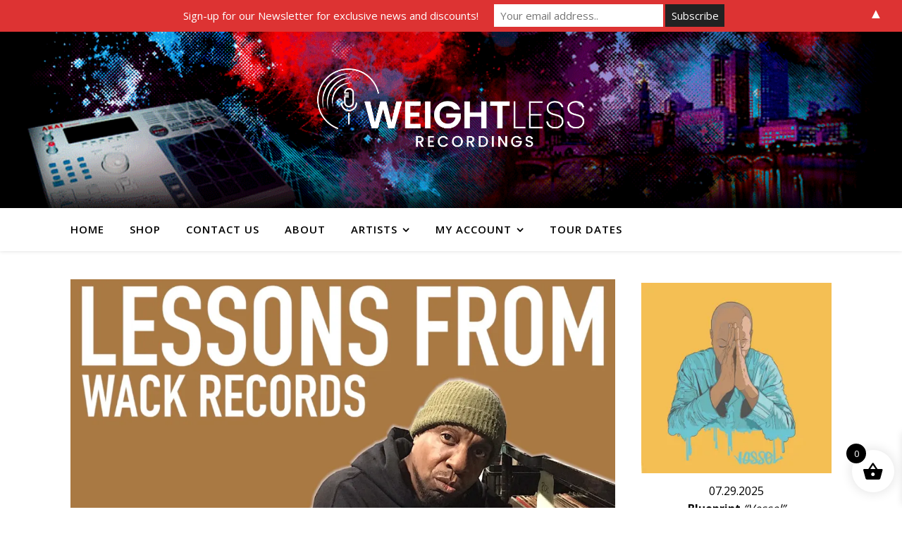

--- FILE ---
content_type: text/html; charset=UTF-8
request_url: https://weightless.net/episode-213-lessons-wack-records/
body_size: 133978
content:
<!DOCTYPE html>
<html lang="en-US">
<head>
	<meta charset="UTF-8">
	<meta name="viewport" content="width=device-width, initial-scale=1.0, maximum-scale=1.0, user-scalable=no" />

	<meta name='robots' content='index, follow, max-image-preview:large, max-snippet:-1, max-video-preview:-1' />
<script>window._wca = window._wca || [];</script>

	<!-- This site is optimized with the Yoast SEO plugin v23.5 - https://yoast.com/wordpress/plugins/seo/ -->
	<title>Episode 213: Lessons From Wack Records - Weightless Recordings</title>
	<link rel="canonical" href="https://weightless.net/episode-213-lessons-wack-records/" />
	<meta property="og:locale" content="en_US" />
	<meta property="og:type" content="article" />
	<meta property="og:title" content="Episode 213: Lessons From Wack Records - Weightless Recordings" />
	<meta property="og:description" content="Episode 213 of Super Duty Tough Work is &#8220;LESSONS FROM WACK RECORDS&#8221; and is out now.  Episode description: &#8220;Listeners of this podcast know that we are both into making beats and digging for records. But what most don&#8217;t know is how many wack records you have to buy before you really learn how to find good records consistently. As a result, we&#8217;ve got more wack records in our collection than we would ever care to admit. However, there is a silver lining in this, as buying wack records has taught us several crucial lessons along the way. In this episode, we break down the lessons we&#8217;ve learned from buying wack records over the years.&#8221; Hit the link to watch/listen: Super Duty Tough Work · 213: Lessons From Wack Records Follow and subscribe to Super Duty Tough Work: iTunes | Android | Soundcloud|Stitcher | Twitter | Spotify| Youtube" />
	<meta property="og:url" content="https://weightless.net/episode-213-lessons-wack-records/" />
	<meta property="og:site_name" content="Weightless Recordings" />
	<meta property="article:published_time" content="2020-07-06T00:00:38+00:00" />
	<meta property="article:modified_time" content="2020-07-05T14:44:32+00:00" />
	<meta property="og:image" content="https://weightless.net/wp-content/uploads/2020/07/SDTW213Thumb_WIDE.jpg" />
	<meta property="og:image:width" content="1280" />
	<meta property="og:image:height" content="720" />
	<meta property="og:image:type" content="image/jpeg" />
	<meta name="author" content="Blueprint" />
	<meta name="twitter:label1" content="Written by" />
	<meta name="twitter:data1" content="Blueprint" />
	<meta name="twitter:label2" content="Est. reading time" />
	<meta name="twitter:data2" content="1 minute" />
	<script type="application/ld+json" class="yoast-schema-graph">{"@context":"https://schema.org","@graph":[{"@type":"Article","@id":"https://weightless.net/episode-213-lessons-wack-records/#article","isPartOf":{"@id":"https://weightless.net/episode-213-lessons-wack-records/"},"author":{"name":"Blueprint","@id":"https://weightless.net/#/schema/person/39914d5fe45bf7b82708ad303f538da3"},"headline":"Episode 213: Lessons From Wack Records","datePublished":"2020-07-06T00:00:38+00:00","dateModified":"2020-07-05T14:44:32+00:00","mainEntityOfPage":{"@id":"https://weightless.net/episode-213-lessons-wack-records/"},"wordCount":151,"commentCount":0,"publisher":{"@id":"https://weightless.net/#organization"},"image":{"@id":"https://weightless.net/episode-213-lessons-wack-records/#primaryimage"},"thumbnailUrl":"https://i0.wp.com/weightless.net/wp-content/uploads/2020/07/SDTW213Thumb_WIDE.jpg?fit=1280%2C720&ssl=1","keywords":["crates","digging","records","vinyl","wack records"],"articleSection":["blog"],"inLanguage":"en-US","potentialAction":[{"@type":"CommentAction","name":"Comment","target":["https://weightless.net/episode-213-lessons-wack-records/#respond"]}]},{"@type":"WebPage","@id":"https://weightless.net/episode-213-lessons-wack-records/","url":"https://weightless.net/episode-213-lessons-wack-records/","name":"Episode 213: Lessons From Wack Records - Weightless Recordings","isPartOf":{"@id":"https://weightless.net/#website"},"primaryImageOfPage":{"@id":"https://weightless.net/episode-213-lessons-wack-records/#primaryimage"},"image":{"@id":"https://weightless.net/episode-213-lessons-wack-records/#primaryimage"},"thumbnailUrl":"https://i0.wp.com/weightless.net/wp-content/uploads/2020/07/SDTW213Thumb_WIDE.jpg?fit=1280%2C720&ssl=1","datePublished":"2020-07-06T00:00:38+00:00","dateModified":"2020-07-05T14:44:32+00:00","breadcrumb":{"@id":"https://weightless.net/episode-213-lessons-wack-records/#breadcrumb"},"inLanguage":"en-US","potentialAction":[{"@type":"ReadAction","target":["https://weightless.net/episode-213-lessons-wack-records/"]}]},{"@type":"ImageObject","inLanguage":"en-US","@id":"https://weightless.net/episode-213-lessons-wack-records/#primaryimage","url":"https://i0.wp.com/weightless.net/wp-content/uploads/2020/07/SDTW213Thumb_WIDE.jpg?fit=1280%2C720&ssl=1","contentUrl":"https://i0.wp.com/weightless.net/wp-content/uploads/2020/07/SDTW213Thumb_WIDE.jpg?fit=1280%2C720&ssl=1","width":1280,"height":720},{"@type":"BreadcrumbList","@id":"https://weightless.net/episode-213-lessons-wack-records/#breadcrumb","itemListElement":[{"@type":"ListItem","position":1,"name":"Home","item":"https://weightless.net/"},{"@type":"ListItem","position":2,"name":"Episode 213: Lessons From Wack Records"}]},{"@type":"WebSite","@id":"https://weightless.net/#website","url":"https://weightless.net/","name":"Weightless Recordings","description":"","publisher":{"@id":"https://weightless.net/#organization"},"potentialAction":[{"@type":"SearchAction","target":{"@type":"EntryPoint","urlTemplate":"https://weightless.net/?s={search_term_string}"},"query-input":{"@type":"PropertyValueSpecification","valueRequired":true,"valueName":"search_term_string"}}],"inLanguage":"en-US"},{"@type":"Organization","@id":"https://weightless.net/#organization","name":"Weightless Recordings","url":"https://weightless.net/","logo":{"@type":"ImageObject","inLanguage":"en-US","@id":"https://weightless.net/#/schema/logo/image/","url":"https://i0.wp.com/weightless.net/wp-content/uploads/2020/04/WEIGHTLESS-WHITE.png?fit=12500%2C4214&ssl=1","contentUrl":"https://i0.wp.com/weightless.net/wp-content/uploads/2020/04/WEIGHTLESS-WHITE.png?fit=12500%2C4214&ssl=1","width":12500,"height":4214,"caption":"Weightless Recordings"},"image":{"@id":"https://weightless.net/#/schema/logo/image/"}},{"@type":"Person","@id":"https://weightless.net/#/schema/person/39914d5fe45bf7b82708ad303f538da3","name":"Blueprint","image":{"@type":"ImageObject","inLanguage":"en-US","@id":"https://weightless.net/#/schema/person/image/","url":"https://i0.wp.com/weightless.net/wp-content/uploads/2014/11/IMG_0680.jpg?resize=96%2C96&ssl=1","contentUrl":"https://i0.wp.com/weightless.net/wp-content/uploads/2014/11/IMG_0680.jpg?resize=96%2C96&ssl=1","caption":"Blueprint"},"url":"https://weightless.net/author/printmatic/"}]}</script>
	<!-- / Yoast SEO plugin. -->


<link rel='dns-prefetch' href='//stats.wp.com' />
<link rel='dns-prefetch' href='//secure.gravatar.com' />
<link rel='dns-prefetch' href='//platform-api.sharethis.com' />
<link rel='dns-prefetch' href='//fonts.googleapis.com' />
<link rel='dns-prefetch' href='//v0.wordpress.com' />
<link rel='dns-prefetch' href='//widgets.wp.com' />
<link rel='dns-prefetch' href='//s0.wp.com' />
<link rel='dns-prefetch' href='//0.gravatar.com' />
<link rel='dns-prefetch' href='//1.gravatar.com' />
<link rel='dns-prefetch' href='//2.gravatar.com' />
<link rel='dns-prefetch' href='//i0.wp.com' />
<link rel="alternate" type="application/rss+xml" title="Weightless Recordings &raquo; Feed" href="https://weightless.net/feed/" />
<link rel="alternate" type="application/rss+xml" title="Weightless Recordings &raquo; Comments Feed" href="https://weightless.net/comments/feed/" />
<link rel="alternate" type="application/rss+xml" title="Weightless Recordings &raquo; Episode 213: Lessons From Wack Records Comments Feed" href="https://weightless.net/episode-213-lessons-wack-records/feed/" />
<script type="text/javascript">
/* <![CDATA[ */
window._wpemojiSettings = {"baseUrl":"https:\/\/s.w.org\/images\/core\/emoji\/14.0.0\/72x72\/","ext":".png","svgUrl":"https:\/\/s.w.org\/images\/core\/emoji\/14.0.0\/svg\/","svgExt":".svg","source":{"concatemoji":"https:\/\/weightless.net\/wp-includes\/js\/wp-emoji-release.min.js?ver=6.4.7"}};
/*! This file is auto-generated */
!function(i,n){var o,s,e;function c(e){try{var t={supportTests:e,timestamp:(new Date).valueOf()};sessionStorage.setItem(o,JSON.stringify(t))}catch(e){}}function p(e,t,n){e.clearRect(0,0,e.canvas.width,e.canvas.height),e.fillText(t,0,0);var t=new Uint32Array(e.getImageData(0,0,e.canvas.width,e.canvas.height).data),r=(e.clearRect(0,0,e.canvas.width,e.canvas.height),e.fillText(n,0,0),new Uint32Array(e.getImageData(0,0,e.canvas.width,e.canvas.height).data));return t.every(function(e,t){return e===r[t]})}function u(e,t,n){switch(t){case"flag":return n(e,"\ud83c\udff3\ufe0f\u200d\u26a7\ufe0f","\ud83c\udff3\ufe0f\u200b\u26a7\ufe0f")?!1:!n(e,"\ud83c\uddfa\ud83c\uddf3","\ud83c\uddfa\u200b\ud83c\uddf3")&&!n(e,"\ud83c\udff4\udb40\udc67\udb40\udc62\udb40\udc65\udb40\udc6e\udb40\udc67\udb40\udc7f","\ud83c\udff4\u200b\udb40\udc67\u200b\udb40\udc62\u200b\udb40\udc65\u200b\udb40\udc6e\u200b\udb40\udc67\u200b\udb40\udc7f");case"emoji":return!n(e,"\ud83e\udef1\ud83c\udffb\u200d\ud83e\udef2\ud83c\udfff","\ud83e\udef1\ud83c\udffb\u200b\ud83e\udef2\ud83c\udfff")}return!1}function f(e,t,n){var r="undefined"!=typeof WorkerGlobalScope&&self instanceof WorkerGlobalScope?new OffscreenCanvas(300,150):i.createElement("canvas"),a=r.getContext("2d",{willReadFrequently:!0}),o=(a.textBaseline="top",a.font="600 32px Arial",{});return e.forEach(function(e){o[e]=t(a,e,n)}),o}function t(e){var t=i.createElement("script");t.src=e,t.defer=!0,i.head.appendChild(t)}"undefined"!=typeof Promise&&(o="wpEmojiSettingsSupports",s=["flag","emoji"],n.supports={everything:!0,everythingExceptFlag:!0},e=new Promise(function(e){i.addEventListener("DOMContentLoaded",e,{once:!0})}),new Promise(function(t){var n=function(){try{var e=JSON.parse(sessionStorage.getItem(o));if("object"==typeof e&&"number"==typeof e.timestamp&&(new Date).valueOf()<e.timestamp+604800&&"object"==typeof e.supportTests)return e.supportTests}catch(e){}return null}();if(!n){if("undefined"!=typeof Worker&&"undefined"!=typeof OffscreenCanvas&&"undefined"!=typeof URL&&URL.createObjectURL&&"undefined"!=typeof Blob)try{var e="postMessage("+f.toString()+"("+[JSON.stringify(s),u.toString(),p.toString()].join(",")+"));",r=new Blob([e],{type:"text/javascript"}),a=new Worker(URL.createObjectURL(r),{name:"wpTestEmojiSupports"});return void(a.onmessage=function(e){c(n=e.data),a.terminate(),t(n)})}catch(e){}c(n=f(s,u,p))}t(n)}).then(function(e){for(var t in e)n.supports[t]=e[t],n.supports.everything=n.supports.everything&&n.supports[t],"flag"!==t&&(n.supports.everythingExceptFlag=n.supports.everythingExceptFlag&&n.supports[t]);n.supports.everythingExceptFlag=n.supports.everythingExceptFlag&&!n.supports.flag,n.DOMReady=!1,n.readyCallback=function(){n.DOMReady=!0}}).then(function(){return e}).then(function(){var e;n.supports.everything||(n.readyCallback(),(e=n.source||{}).concatemoji?t(e.concatemoji):e.wpemoji&&e.twemoji&&(t(e.twemoji),t(e.wpemoji)))}))}((window,document),window._wpemojiSettings);
/* ]]> */
</script>
<!-- `jetpack_related-posts` is included in the concatenated jetpack.css -->
<style id='wp-emoji-styles-inline-css' type='text/css'>

	img.wp-smiley, img.emoji {
		display: inline !important;
		border: none !important;
		box-shadow: none !important;
		height: 1em !important;
		width: 1em !important;
		margin: 0 0.07em !important;
		vertical-align: -0.1em !important;
		background: none !important;
		padding: 0 !important;
	}
</style>
<link rel='stylesheet' id='mediaelement-css' href='https://weightless.net/wp-includes/js/mediaelement/mediaelementplayer-legacy.min.css?ver=4.2.17' type='text/css' media='all' />
<link rel='stylesheet' id='wp-mediaelement-css' href='https://weightless.net/wp-includes/js/mediaelement/wp-mediaelement.min.css?ver=6.4.7' type='text/css' media='all' />
<style id='jetpack-sharing-buttons-style-inline-css' type='text/css'>
.jetpack-sharing-buttons__services-list{display:flex;flex-direction:row;flex-wrap:wrap;gap:0;list-style-type:none;margin:5px;padding:0}.jetpack-sharing-buttons__services-list.has-small-icon-size{font-size:12px}.jetpack-sharing-buttons__services-list.has-normal-icon-size{font-size:16px}.jetpack-sharing-buttons__services-list.has-large-icon-size{font-size:24px}.jetpack-sharing-buttons__services-list.has-huge-icon-size{font-size:36px}@media print{.jetpack-sharing-buttons__services-list{display:none!important}}.editor-styles-wrapper .wp-block-jetpack-sharing-buttons{gap:0;padding-inline-start:0}ul.jetpack-sharing-buttons__services-list.has-background{padding:1.25em 2.375em}
</style>
<link rel='stylesheet' id='mpp_gutenberg-css' href='https://weightless.net/wp-content/plugins/metronet-profile-picture/dist/blocks.style.build.css?ver=2.6.3' type='text/css' media='all' />
<link rel='stylesheet' id='contact-form-7-css' href='https://weightless.net/wp-content/plugins/contact-form-7/includes/css/styles.css?ver=5.9.8' type='text/css' media='all' />
<link rel='stylesheet' id='ns-style-remove-related-css-css' href='https://weightless.net/wp-content/plugins/ns-remove-related-products-for-woocommerce//css/style_remove.css?ver=6.4.7' type='text/css' media='all' />
<link rel='stylesheet' id='swpm.common-css' href='https://weightless.net/wp-content/plugins/simple-membership/css/swpm.common.css?ver=4.6.3' type='text/css' media='all' />
<link rel='stylesheet' id='woocommerce_maintenance_mode-frontend-css' href='https://weightless.net/wp-content/plugins/woocommerce-maintenance-mode/assets/css/frontend.css?ver=2.0.0' type='text/css' media='all' />
<link rel='stylesheet' id='pac-styles-css' href='https://weightless.net/wp-content/plugins/woocommerce-product-archive-customiser/assets/css/pac.css?ver=6.4.7' type='text/css' media='all' />
<link rel='stylesheet' id='pac-layout-styles-css' href='https://weightless.net/wp-content/plugins/woocommerce-product-archive-customiser/assets/css/layout.css?ver=6.4.7' type='text/css' media='only screen and (min-width: 768px)' />
<link rel='stylesheet' id='woocommerce-layout-css' href='https://weightless.net/wp-content/plugins/woocommerce/assets/css/woocommerce-layout.css?ver=9.1.5' type='text/css' media='all' />
<style id='woocommerce-layout-inline-css' type='text/css'>

	.infinite-scroll .woocommerce-pagination {
		display: none;
	}
</style>
<link rel='stylesheet' id='woocommerce-smallscreen-css' href='https://weightless.net/wp-content/plugins/woocommerce/assets/css/woocommerce-smallscreen.css?ver=9.1.5' type='text/css' media='only screen and (max-width: 768px)' />
<link rel='stylesheet' id='woocommerce-general-css' href='https://weightless.net/wp-content/plugins/woocommerce/assets/css/woocommerce.css?ver=9.1.5' type='text/css' media='all' />
<style id='woocommerce-inline-inline-css' type='text/css'>
.woocommerce form .form-row .required { visibility: visible; }
</style>
<link rel='stylesheet' id='wt-smart-coupon-for-woo-css' href='https://weightless.net/wp-content/plugins/wt-smart-coupons-for-woocommerce/public/css/wt-smart-coupon-public.css?ver=2.2.0' type='text/css' media='all' />
<link rel='stylesheet' id='mc4wp-form-basic-css' href='https://weightless.net/wp-content/plugins/mailchimp-for-wp/assets/css/form-basic.css?ver=4.11.1' type='text/css' media='all' />
<link rel='stylesheet' id='xoo-wsc-fonts-css' href='https://weightless.net/wp-content/plugins/side-cart-woocommerce/assets/css/xoo-wsc-fonts.css?ver=2.7.2' type='text/css' media='all' />
<link rel='stylesheet' id='xoo-wsc-style-css' href='https://weightless.net/wp-content/plugins/side-cart-woocommerce/assets/css/xoo-wsc-style.css?ver=2.7.2' type='text/css' media='all' />
<style id='xoo-wsc-style-inline-css' type='text/css'>




.xoo-wsc-ft-buttons-cont a.xoo-wsc-ft-btn, .xoo-wsc-container .xoo-wsc-btn {
	background-color: #000000;
	color: #ffffff;
	border: 2px solid #ffffff;
	padding: 10px 20px;
}

.xoo-wsc-ft-buttons-cont a.xoo-wsc-ft-btn:hover, .xoo-wsc-container .xoo-wsc-btn:hover {
	background-color: #ffffff;
	color: #000000;
	border: 2px solid #000000;
}

 

.xoo-wsc-footer{
	background-color: #ffffff;
	color: #000000;
	padding: 10px 20px;
	box-shadow: 0 -5px 10px #0000001a;
}

.xoo-wsc-footer, .xoo-wsc-footer a, .xoo-wsc-footer .amount{
	font-size: 18px;
}

.xoo-wsc-btn .amount{
	color: #ffffff}

.xoo-wsc-btn:hover .amount{
	color: #000000;
}

.xoo-wsc-ft-buttons-cont{
	grid-template-columns: auto;
}

.xoo-wsc-basket{
	bottom: 12px;
	right: 1px;
	background-color: #ffffff;
	color: #000000;
	box-shadow: 0px 0px 15px 2px #0000001a;
	border-radius: 50%;
	display: flex;
	width: 60px;
	height: 60px;
}


.xoo-wsc-bki{
	font-size: 30px}

.xoo-wsc-items-count{
	top: -9px;
	left: -8px;
}

.xoo-wsc-items-count, .xoo-wsch-items-count{
	background-color: #000000;
	color: #ffffff;
}

.xoo-wsc-container, .xoo-wsc-slider{
	max-width: 365px;
	right: -365px;
	top: 0;bottom: 0;
	bottom: 0;
	font-family: }


.xoo-wsc-cart-active .xoo-wsc-container, .xoo-wsc-slider-active .xoo-wsc-slider{
	right: 0;
}


.xoo-wsc-cart-active .xoo-wsc-basket{
	right: 365px;
}

.xoo-wsc-slider{
	right: -365px;
}

span.xoo-wsch-close {
    font-size: 16px;
}

	.xoo-wsch-top{
		justify-content: center;
	}
	span.xoo-wsch-close {
	    right: 10px;
	}

.xoo-wsch-text{
	font-size: 20px;
}

.xoo-wsc-header{
	color: #000000;
	background-color: #ffffff;
	border-bottom: 2px solid #eee;
	padding: 15px 15px;
}


.xoo-wsc-body{
	background-color: #f8f9fa;
}

.xoo-wsc-products:not(.xoo-wsc-pattern-card), .xoo-wsc-products:not(.xoo-wsc-pattern-card) span.amount, .xoo-wsc-products:not(.xoo-wsc-pattern-card) a{
	font-size: 16px;
	color: #000000;
}

.xoo-wsc-products:not(.xoo-wsc-pattern-card) .xoo-wsc-product{
	padding: 10px 15px;
	margin: 10px 15px;
	border-radius: 5px;
	box-shadow: 0 2px 2px #00000005;
	background-color: #ffffff;
}

.xoo-wsc-sum-col{
	justify-content: center;
}


/** Shortcode **/
.xoo-wsc-sc-count{
	background-color: #000000;
	color: #ffffff;
}

.xoo-wsc-sc-bki{
	font-size: 28px;
	color: #000000;
}
.xoo-wsc-sc-cont{
	color: #000000;
}


.xoo-wsc-product dl.variation {
	display: block;
}


.xoo-wsc-product-cont{
	padding: 10px 10px;
}

.xoo-wsc-products:not(.xoo-wsc-pattern-card) .xoo-wsc-img-col{
	width: 28%;
}

.xoo-wsc-pattern-card .xoo-wsc-img-col img{
	max-width: 100%;
	height: auto;
}

.xoo-wsc-products:not(.xoo-wsc-pattern-card) .xoo-wsc-sum-col{
	width: 72%;
}

.xoo-wsc-pattern-card .xoo-wsc-product-cont{
	width: 50% 
}

@media only screen and (max-width: 600px) {
	.xoo-wsc-pattern-card .xoo-wsc-product-cont  {
		width: 50%;
	}
}


.xoo-wsc-pattern-card .xoo-wsc-product{
	border: 0;
	box-shadow: 0px 10px 15px -12px #0000001a;
}


.xoo-wsc-sm-front{
	background-color: #eee;
}
.xoo-wsc-pattern-card, .xoo-wsc-sm-front{
	border-bottom-left-radius: 5px;
	border-bottom-right-radius: 5px;
}
.xoo-wsc-pattern-card, .xoo-wsc-img-col img, .xoo-wsc-img-col, .xoo-wsc-sm-back-cont{
	border-top-left-radius: 5px;
	border-top-right-radius: 5px;
}
.xoo-wsc-sm-back{
	background-color: #fff;
}
.xoo-wsc-pattern-card, .xoo-wsc-pattern-card a, .xoo-wsc-pattern-card .amount{
	font-size: 16px;
}

.xoo-wsc-sm-front, .xoo-wsc-sm-front a, .xoo-wsc-sm-front .amount{
	color: #000;
}

.xoo-wsc-sm-back, .xoo-wsc-sm-back a, .xoo-wsc-sm-back .amount{
	color: #000;
}


.magictime {
    animation-duration: 0.5s;
}



span.xoo-wsch-items-count{
	height: 20px;
	line-height: 20px;
	width: 20px;
}

span.xoo-wsch-icon{
	font-size: 30px
}

.xoo-wsc-smr-del{
	font-size: 16px
}
</style>
<!-- `jetpack_likes` is included in the concatenated jetpack.css -->
<link rel='stylesheet' id='ashe-style-css' href='https://weightless.net/wp-content/themes/ashe-pro-premium/style.css?ver=3.5.4' type='text/css' media='all' />
<link rel='stylesheet' id='ashe-responsive-css' href='https://weightless.net/wp-content/themes/ashe-pro-premium/assets/css/responsive.css?ver=3.5.4' type='text/css' media='all' />
<link rel='stylesheet' id='fontello-css' href='https://weightless.net/wp-content/themes/ashe-pro-premium/assets/css/fontello.css?ver=3.5.4' type='text/css' media='all' />
<link rel='stylesheet' id='slick-css' href='https://weightless.net/wp-content/themes/ashe-pro-premium/assets/css/slick.css?ver=6.4.7' type='text/css' media='all' />
<link rel='stylesheet' id='scrollbar-css' href='https://weightless.net/wp-content/themes/ashe-pro-premium/assets/css/perfect-scrollbar.css?ver=6.4.7' type='text/css' media='all' />
<link rel='stylesheet' id='ashe-woocommerce-css' href='https://weightless.net/wp-content/themes/ashe-pro-premium/assets/css/woocommerce.css?ver=6.4.7' type='text/css' media='all' />
<link rel='stylesheet' id='ashe_enqueue_Dancing_Script-css' href='https://fonts.googleapis.com/css?family=Dancing+Script%3A100%2C200%2C300%2C400%2C500%2C600%2C700%2C800%2C900&#038;ver=1.0.0' type='text/css' media='all' />
<link rel='stylesheet' id='ashe_enqueue_Open_Sans-css' href='https://fonts.googleapis.com/css?family=Open+Sans%3A100%2C200%2C300%2C400%2C500%2C600%2C700%2C800%2C900&#038;ver=1.0.0' type='text/css' media='all' />
<link rel='stylesheet' id='ashe_enqueue_Playfair_Display-css' href='https://fonts.googleapis.com/css?family=Playfair+Display%3A100%2C200%2C300%2C400%2C500%2C600%2C700%2C800%2C900&#038;ver=1.0.0' type='text/css' media='all' />
<link rel='stylesheet' id='jetpack_css-css' href='https://weightless.net/wp-content/plugins/jetpack/css/jetpack.css?ver=13.6.1' type='text/css' media='all' />
<script type="text/javascript" src="https://weightless.net/wp-includes/js/jquery/jquery.min.js?ver=3.7.1" id="jquery-core-js"></script>
<script type="text/javascript" src="https://weightless.net/wp-includes/js/jquery/jquery-migrate.min.js?ver=3.4.1" id="jquery-migrate-js"></script>
<script type="text/javascript" id="jetpack_related-posts-js-extra">
/* <![CDATA[ */
var related_posts_js_options = {"post_heading":"h4"};
/* ]]> */
</script>
<script type="text/javascript" src="https://weightless.net/wp-content/plugins/jetpack/_inc/build/related-posts/related-posts.min.js?ver=20240116" id="jetpack_related-posts-js"></script>
<script type="text/javascript" src="https://weightless.net/wp-content/plugins/elex-woo-flexible-pricing/assets/js/plugin-scripts.js?ver=9.1.5" id="elex-cpp-custom-jquery-js"></script>
<script type="text/javascript" src="https://weightless.net/wp-content/plugins/elex-woo-flexible-pricing/assets/js/ajax-add-to-cart.js?ver=9.1.5" id="woocommerce-ajax-add-to-cart-js"></script>
<script type="text/javascript" src="https://weightless.net/wp-content/plugins/woocommerce-maintenance-mode/assets/js/frontend.min.js?ver=2.0.0" id="woocommerce_maintenance_mode-frontend-js"></script>
<script type="text/javascript" src="https://weightless.net/wp-content/plugins/woocommerce/assets/js/jquery-blockui/jquery.blockUI.min.js?ver=2.7.0-wc.9.1.5" id="jquery-blockui-js" defer="defer" data-wp-strategy="defer"></script>
<script type="text/javascript" id="wc-add-to-cart-js-extra">
/* <![CDATA[ */
var wc_add_to_cart_params = {"ajax_url":"\/wp-admin\/admin-ajax.php","wc_ajax_url":"\/?wc-ajax=%%endpoint%%","i18n_view_cart":"View cart","cart_url":"https:\/\/weightless.net\/cart\/","is_cart":"","cart_redirect_after_add":"no"};
/* ]]> */
</script>
<script type="text/javascript" src="https://weightless.net/wp-content/plugins/woocommerce/assets/js/frontend/add-to-cart.min.js?ver=9.1.5" id="wc-add-to-cart-js" defer="defer" data-wp-strategy="defer"></script>
<script type="text/javascript" src="https://weightless.net/wp-content/plugins/woocommerce/assets/js/js-cookie/js.cookie.min.js?ver=2.1.4-wc.9.1.5" id="js-cookie-js" defer="defer" data-wp-strategy="defer"></script>
<script type="text/javascript" id="woocommerce-js-extra">
/* <![CDATA[ */
var woocommerce_params = {"ajax_url":"\/wp-admin\/admin-ajax.php","wc_ajax_url":"\/?wc-ajax=%%endpoint%%"};
/* ]]> */
</script>
<script type="text/javascript" src="https://weightless.net/wp-content/plugins/woocommerce/assets/js/frontend/woocommerce.min.js?ver=9.1.5" id="woocommerce-js" defer="defer" data-wp-strategy="defer"></script>
<script type="text/javascript" id="wt-smart-coupon-for-woo-js-extra">
/* <![CDATA[ */
var WTSmartCouponOBJ = {"ajaxurl":"https:\/\/weightless.net\/wp-admin\/admin-ajax.php","wc_ajax_url":"https:\/\/weightless.net\/?wc-ajax=","nonces":{"public":"b3930161a7","apply_coupon":"265b2ac407"},"labels":{"please_wait":"Please wait...","choose_variation":"Please choose a variation","error":"Error !!!"},"shipping_method":[],"payment_method":"","is_cart":""};
/* ]]> */
</script>
<script type="text/javascript" src="https://weightless.net/wp-content/plugins/wt-smart-coupons-for-woocommerce/public/js/wt-smart-coupon-public.js?ver=2.2.0" id="wt-smart-coupon-for-woo-js"></script>
<script type="text/javascript" src="https://stats.wp.com/s-202604.js" id="woocommerce-analytics-js" defer="defer" data-wp-strategy="defer"></script>
<script type="text/javascript" src="//platform-api.sharethis.com/js/sharethis.js#source=googleanalytics-wordpress#product=ga&amp;property=5ef1777ca922da001296fb5f" id="googleanalytics-platform-sharethis-js"></script>
<script type="text/javascript" id="ajax-test-js-extra">
/* <![CDATA[ */
var the_ajax_script = {"ajaxurl":"https:\/\/weightless.net\/wp-admin\/admin-ajax.php","elex_wfp_variation_nonce_token":"79a58891f7"};
/* ]]> */
</script>
<script type="text/javascript" src="https://weightless.net/wp-content/plugins/elex-woo-flexible-pricing/assets/js/ajax-test.js?ver=9.1.5" id="ajax-test-js"></script>
<!-- This site uses the Better Analytics plugin.  https://marketplace.digitalpoint.com/better-analytics.3354/item -->
<script type='text/javascript' src='https://weightless.net/wp-content/plugins/better-analytics/js/loader.php?ver=1.2.7.js' ></script><link rel="https://api.w.org/" href="https://weightless.net/wp-json/" /><link rel="alternate" type="application/json" href="https://weightless.net/wp-json/wp/v2/posts/7568" /><link rel="EditURI" type="application/rsd+xml" title="RSD" href="https://weightless.net/xmlrpc.php?rsd" />
<meta name="generator" content="WordPress 6.4.7" />
<meta name="generator" content="WooCommerce 9.1.5" />
<link rel='shortlink' href='https://wp.me/p4oRWQ-1Y4' />
<link rel="alternate" type="application/json+oembed" href="https://weightless.net/wp-json/oembed/1.0/embed?url=https%3A%2F%2Fweightless.net%2Fepisode-213-lessons-wack-records%2F" />
<link rel="alternate" type="text/xml+oembed" href="https://weightless.net/wp-json/oembed/1.0/embed?url=https%3A%2F%2Fweightless.net%2Fepisode-213-lessons-wack-records%2F&#038;format=xml" />
		<script type="text/javascript">
			var _statcounter = _statcounter || [];
			_statcounter.push({"tags": {"author": "Blueprint"}});
		</script>
			<style>img#wpstats{display:none}</style>
		<style id="ashe_dynamic_css">body {background-color: #ffffff;}#top-bar,#top-menu .sub-menu {background-color: #ffffff;}#top-bar a {color: #000000;}#top-menu .sub-menu,#top-menu .sub-menu a {border-color: rgba(0,0,0, 0.05);}#top-bar a:hover,#top-bar li.current-menu-item > a,#top-bar li.current-menu-ancestor > a,#top-bar .sub-menu li.current-menu-item > a,#top-bar .sub-menu li.current-menu-ancestor> a {color: #ca9b52;}.header-logo a,.site-description {color: #111111;}.entry-header {background-color: #ffffff;}#main-nav,#main-menu .sub-menu,#main-nav #s {background-color: #ffffff;}#main-nav a,#main-nav .svg-inline--fa,#main-nav #s,.instagram-title h2 {color: #000000;}.main-nav-sidebar span,.mobile-menu-btn span {background-color: #000000;}#main-nav {box-shadow: 0px 1px 5px rgba(0,0,0, 0.1);}#main-menu .sub-menu,#main-menu .sub-menu a {border-color: rgba(0,0,0, 0.05);}#main-nav #s::-webkit-input-placeholder { /* Chrome/Opera/Safari */color: rgba(0,0,0, 0.7);}#main-nav #s::-moz-placeholder { /* Firefox 19+ */color: rgba(0,0,0, 0.7);}#main-nav #s:-ms-input-placeholder { /* IE 10+ */color: rgba(0,0,0, 0.7);}#main-nav #s:-moz-placeholder { /* Firefox 18- */color: rgba(0,0,0, 0.7);}#main-nav a:hover,#main-nav .svg-inline--fa:hover,#main-nav li.current-menu-item > a,#main-nav li.current-menu-ancestor > a,#main-nav .sub-menu li.current-menu-item > a,#main-nav .sub-menu li.current-menu-ancestor> a {color: #ca9b52;}.main-nav-sidebar:hover span,.mobile-menu-btn:hover span {background-color: #ca9b52;}/* Background */.sidebar-alt,.main-content,.featured-slider-area,#featured-links,.page-content select,.page-content input,.page-content textarea {background-color: #ffffff;}.page-content #featured-links h6,.instagram-title h2 {background-color: rgba(255,255,255, 0.85);}.ashe_promo_box_widget h6 {background-color: #ffffff;}.ashe_promo_box_widget .promo-box:after{border-color: #ffffff;}/* Text */.page-content,.page-content select,.page-content input,.page-content textarea,.page-content .post-author a,.page-content .ashe-widget a,.page-content .comment-author,.page-content #featured-links h6,.ashe_promo_box_widget h6 {color: #000000;}/* Title */.page-content h1,.page-content h2,.page-content h3,.page-content h4,.page-content h5,.page-content h6,.page-content .post-title a,.page-content .author-description h4 a,.page-content .related-posts h4 a,.page-content .blog-pagination .previous-page a,.page-content .blog-pagination .next-page a,blockquote,.page-content .post-share a {color: #030303;}.sidebar-alt-close-btn span {background-color: #030303;}.page-content .post-title a:hover {color: rgba(3,3,3, 0.75);}/* Meta */.page-content .post-date,.page-content .post-comments,.page-content .meta-sep,.page-content .post-author,.page-content [data-layout*="list"] .post-author a,.page-content .related-post-date,.page-content .comment-meta a,.page-content .author-share a,.page-content .post-tags a,.page-content .tagcloud a,.widget_categories li,.widget_archive li,.ashe-subscribe-text p,.rpwwt-post-author,.rpwwt-post-categories,.rpwwt-post-date,.rpwwt-post-comments-number {color: #a1a1a1;}.page-content input::-webkit-input-placeholder { /* Chrome/Opera/Safari */color: #a1a1a1;}.page-content input::-moz-placeholder { /* Firefox 19+ */color: #a1a1a1;}.page-content input:-ms-input-placeholder { /* IE 10+ */color: #a1a1a1;}.page-content input:-moz-placeholder { /* Firefox 18- */color: #a1a1a1;}/* Accent */.page-content a,.post-categories,#page-wrap .ashe-widget.widget_text a,#page-wrap .ashe-widget.ashe_author_widget a {color: #ca9b52;}.page-content .elementor a,.page-content .elementor a:hover {color: inherit;}.ps-container > .ps-scrollbar-y-rail > .ps-scrollbar-y {background: #ca9b52;}.page-content a:hover {color: rgba(202,155,82, 0.8);}blockquote {border-color: #ca9b52;}.slide-caption {color: #ffffff;background: #ca9b52;}/* Selection */::-moz-selection {color: #ffffff;background: #ca9b52;}::selection {color: #ffffff;background: #ca9b52;}.page-content .wprm-rating-star svg polygon {stroke: #ca9b52;}.page-content .wprm-rating-star-full svg polygon,.page-content .wprm-comment-rating svg path,.page-content .comment-form-wprm-rating svg path{fill: #ca9b52;}/* Border */.page-content .post-footer,[data-layout*="list"] .blog-grid > li,.page-content .author-description,.page-content .related-posts,.page-content .entry-comments,.page-content .ashe-widget li,.page-content #wp-calendar,.page-content #wp-calendar caption,.page-content #wp-calendar tbody td,.page-content .widget_nav_menu li a,.page-content .widget_pages li a,.page-content .tagcloud a,.page-content select,.page-content input,.page-content textarea,.widget-title h2:before,.widget-title h2:after,.post-tags a,.gallery-caption,.wp-caption-text,table tr,table th,table td,pre,.page-content .wprm-recipe-instruction {border-color: #e8e8e8;}.page-content .wprm-recipe {box-shadow: 0 0 3px 1px #e8e8e8;}hr {background-color: #e8e8e8;}.wprm-recipe-details-container,.wprm-recipe-notes-container p {background-color: rgba(232,232,232, 0.4);}/* Buttons */.widget_search .svg-fa-wrap,.widget_search #searchsubmit,.single-navigation i,.page-content input.submit,.page-content .blog-pagination.numeric a,.page-content .blog-pagination.load-more a,.page-content .mc4wp-form-fields input[type="submit"],.page-content .widget_wysija input[type="submit"],.page-content .post-password-form input[type="submit"],.page-content .wpcf7 [type="submit"],.page-content .wprm-recipe-print,.page-content .wprm-jump-to-recipe-shortcode,.page-content .wprm-print-recipe-shortcode {color: #ffffff;background-color: #333333;}.single-navigation i:hover,.page-content input.submit:hover,.page-content .blog-pagination.numeric a:hover,.page-content .blog-pagination.numeric span,.page-content .blog-pagination.load-more a:hover,.page-content .mc4wp-form-fields input[type="submit"]:hover,.page-content .widget_wysija input[type="submit"]:hover,.page-content .post-password-form input[type="submit"]:hover,.page-content .wpcf7 [type="submit"]:hover,.page-content .wprm-recipe-print:hover,.page-content .wprm-jump-to-recipe-shortcode:hover,.page-content .wprm-print-recipe-shortcode:hover {color: #ffffff;background-color: #ca9b52;}/* Image Overlay */.image-overlay,#infscr-loading,.page-content h4.image-overlay,.image-overlay a,.post-slider .prev-arrow,.post-slider .next-arrow,.header-slider-prev-arrow,.header-slider-next-arrow,.page-content .image-overlay a,#featured-slider .slick-arrow,#featured-slider .slider-dots,.header-slider-dots {color: #ffffff;}#featured-slider .slick-active,.header-slider-dots .slick-active {background: #ffffff;}.image-overlay,#infscr-loading,.page-content h4.image-overlay {background-color: rgba(73,73,73, 0.3);}/* Background */#page-footer,#page-footer select,#page-footer input,#page-footer textarea {background-color: #f6f6f6;}/* Text */#page-footer,#page-footer a,#page-footer select,#page-footer input,#page-footer textarea {color: #333333;}/* Title */#page-footer h1,#page-footer h2,#page-footer h3,#page-footer h4,#page-footer h5,#page-footer h6 {color: #111111;}/* Accent */#page-footer a:hover {color: #ca9b52;}/* Border */#page-footer a,#page-footer .ashe-widget li,#page-footer #wp-calendar,#page-footer #wp-calendar caption,#page-footer #wp-calendar th,#page-footer #wp-calendar td,#page-footer .widget_nav_menu li a,#page-footer select,#page-footer input,#page-footer textarea,#page-footer .widget-title h2:before,#page-footer .widget-title h2:after,.footer-widgets,.category-description {border-color: #e0dbdb;}#page-footer hr {background-color: #e0dbdb;}.ashe-preloader-wrap {background-color: #333333;}@media screen and ( max-width: 768px ) {.mini-logo {display: none;}}@media screen and ( max-width: 768px ) {.mini-logo a {max-width: 60px !important;} }@media screen and ( max-width: 768px ) {.featured-slider-area {display: none;}}@media screen and ( max-width: 768px ) {#featured-links {display: none;}}@media screen and ( max-width: 640px ) {.related-posts {display: none;}}.header-logo a {font-family: 'Dancing Script';font-size: 50px;line-height: 141px;letter-spacing: -1px;font-weight: 700;}.site-description {font-family: 'Dancing Script';}.header-logo .site-description {font-size: 56px;}#top-menu li a {font-family: 'Open Sans';font-size: 13px;line-height: 50px;letter-spacing: 0.8px;font-weight: 600;}.top-bar-socials a {font-size: 13px;line-height: 50px;}#top-bar .mobile-menu-btn {line-height: 50px;}#top-menu .sub-menu > li > a {font-size: 11px;line-height: 3.7;letter-spacing: 0.8px;}@media screen and ( max-width: 979px ) {.top-bar-socials {float: none !important;}.top-bar-socials a {line-height: 40px !important;}}#main-menu li a {font-family: 'Open Sans';font-size: 15px;line-height: 60px;letter-spacing: 1px;font-weight: 600;}#mobile-menu li {font-family: 'Open Sans';font-size: 15px;line-height: 3.4;letter-spacing: 1px;font-weight: 600;}.main-nav-search,#main-nav #s,.main-nav-socials-trigger {font-size: 15px;line-height: 60px;}#main-nav #s {line-height: 61px;}#main-menu li.menu-item-has-children>a:after {font-size: 15px;}#main-nav {min-height:60px;}.main-nav-sidebar,.mini-logo {height:60px;}#main-menu .sub-menu > li > a,#mobile-menu .sub-menu > li {font-size: 12px;line-height: 3.8;letter-spacing: 0.8px;}.mobile-menu-btn {font-size: 18px;line-height: 60px;}.main-nav-socials a {font-size: 14px;line-height: 60px;}#top-menu li a,#main-menu li a,#mobile-menu li {text-transform: uppercase;}.post-meta,#wp-calendar thead th,#wp-calendar caption,h1,h2,h3,h4,h5,h6,blockquote p,#reply-title,#reply-title a {font-family: 'Playfair Display';}/* font size 40px */h1 {font-size: 40px;}/* font size 36px */h2 {font-size: 36px;}/* font size 30px */h3 {font-size: 30px;}/* font size 24px */h4 {font-size: 24px;}/* font size 22px */h5,.page-content .wprm-recipe-name,.page-content .wprm-recipe-header {font-size: 22px;}/* font size 20px */h6 {font-size: 20px;}/* font size 19px */blockquote p {font-size: 19px;}/* font size 18px */.related-posts h4 a {font-size: 18px;}/* font size 16px */.author-description h4,.category-description h4,#reply-title,#reply-title a,.comment-title,.widget-title h2,.ashe_author_widget h3 {font-size: 16px;}.post-title,.page-title {line-height: 44px;}/* letter spacing 0.5px */.slider-title,.post-title,.page-title,.related-posts h4 a {letter-spacing: 0.5px;}/* letter spacing 1.5px */.widget-title h2,.author-description h4,.category-description h4,.comment-title,#reply-title,#reply-title a,.ashe_author_widget h3 {letter-spacing: 1.5px;}/* letter spacing 2px */.related-posts h3 {letter-spacing: 2px;}/* font weight */h1,h2,h3,h4,h5,h6 {font-weight: 400;}h1,h2,h3,h4,h5,h6 {font-style: normal;}h1,h2,h3,h4,h5,h6 {text-transform: none;}body,.page-404 h2,#featured-links h6,.ashe_promo_box_widget h6,.comment-author,.related-posts h3,.instagram-title h2,input,textarea,select,.no-result-found h1,.ashe-subscribe-text h4,.widget_wysija_cont .updated,.widget_wysija_cont .error,.widget_wysija_cont .xdetailed-errors {font-family: 'Open Sans';}body,.page-404 h2,.no-result-found h1 {font-weight: 400;}body,.comment-author {font-size: 16px;}body p,.post-content,.post-content li,.comment-text li {line-height: 25px;}/* letter spacing 0 */body p,.post-content,.comment-author,.widget_recent_comments li,.widget_meta li,.widget_recent_comments li,.widget_pages > ul > li,.widget_archive li,.widget_categories > ul > li,.widget_recent_entries ul li,.widget_nav_menu li,.related-post-date,.post-media .image-overlay a,.post-meta,.rpwwt-post-title {letter-spacing: 0px;}/* letter spacing 0.5 + */.post-author,.post-media .image-overlay span,blockquote p {letter-spacing: 0.5px;}/* letter spacing 1 + */#main-nav #searchform input,#featured-links h6,.ashe_promo_box_widget h6,.instagram-title h2,.ashe-subscribe-text h4,.page-404 p,#wp-calendar caption {letter-spacing: 1px;}/* letter spacing 2 + */.comments-area #submit,.tagcloud a,.mc4wp-form-fields input[type='submit'],.widget_wysija input[type='submit'],.slider-read-more a,.post-categories a,.read-more a,.no-result-found h1,.blog-pagination a,.blog-pagination span {letter-spacing: 2px;}/* font size 18px */.post-media .image-overlay p,.post-media .image-overlay a {font-size: 19px;}/* font size 16px */.ashe_social_widget .social-icons a {font-size: 17px;}/* font size 14px */.post-author,.post-share,.related-posts h3,input,textarea,select,.comment-reply-link,.wp-caption-text,.author-share a,#featured-links h6,.ashe_promo_box_widget h6,#wp-calendar,.instagram-title h2 {font-size: 14px;}/* font size 13px */.slider-categories,.slider-read-more a,.read-more a,.blog-pagination a,.blog-pagination span,.footer-socials a,.rpwwt-post-author,.rpwwt-post-categories,.rpwwt-post-date,.rpwwt-post-comments-number,.copyright-info,.footer-menu-container {font-size: 13px;}/* font size 12px */.post-categories a,.post-tags a,.widget_recent_entries ul li span,#wp-calendar caption,#wp-calendar tfoot #prev a,#wp-calendar tfoot #next a {font-size: 13px;}/* font size 11px */.related-post-date,.comment-meta,.tagcloud a {font-size: 12px !important;}.boxed-wrapper {max-width: 1140px;}.sidebar-alt {max-width: 340px;left: -340px; padding: 85px 35px 0px;}.sidebar-left,.sidebar-right {width: 307px;}[data-layout*="rsidebar"] .main-container,[data-layout*="lsidebar"] .main-container {float: left;width: calc(100% - 307px);width: -webkit-calc(100% - 307px);}[data-layout*="lrsidebar"] .main-container {width: calc(100% - 614px);width: -webkit-calc(100% - 614px);}[data-layout*="fullwidth"] .main-container {width: 100%;}#top-bar > div,#main-nav > div,#featured-links,.main-content,.page-footer-inner,.featured-slider-area.boxed-wrapper {padding-left: 30px;padding-right: 30px;}#top-menu {float: left;}.top-bar-socials {float: right;}.entry-header {height: 250px;background-size: cover;}.entry-header-slider div {height: 250px;}.entry-header {background-position: center center;}.header-logo {padding-top: 40px;}.logo-img {max-width: 410px;}.mini-logo a {max-width: 160px;}.header-logo .site-title,.site-description {display: none;}@media screen and (max-width: 880px) {.logo-img { max-width: 300px;}}#main-nav {text-align: left;}.main-nav-icons.main-nav-socials-mobile {left: 30px;}.main-nav-socials-trigger {position: absolute;top: 0px;left: 30px;}.main-nav-sidebar + .main-nav-socials-trigger {left: 60px;}.mini-logo + .main-nav-socials-trigger {right: 60px;left: auto;}.main-nav-sidebar,.mini-logo {float: left;margin-right: 15px;}.main-nav-icons { float: right; margin-left: 15px;}#featured-slider.boxed-wrapper {max-width: 1140px;}.slider-item-bg {height: 540px;}#featured-links .featured-link {margin-top: 20px;}#featured-links .featured-link {margin-right: 20px;}#featured-links .featured-link:nth-of-type(3n) {margin-right: 0;}#featured-links .featured-link {width: calc( (100% - 40px) / 3 - 1px);width: -webkit-calc( (100% - 40px) / 3 - 1px);}.featured-link:nth-child(1) .cv-inner {display: none;}.featured-link:nth-child(2) .cv-inner {display: none;}.featured-link:nth-child(3) .cv-inner {display: none;}.featured-link:nth-child(4) .cv-inner {display: none;}.featured-link:nth-child(5) .cv-inner {display: none;}.featured-link:nth-child(6) .cv-inner {display: none;}.blog-grid > li,.main-container .featured-slider-area {margin-bottom: 30px;}[data-layout*="col2"] .blog-grid > li,[data-layout*="col3"] .blog-grid > li,[data-layout*="col4"] .blog-grid > li {display: inline-block;vertical-align: top;margin-right: 37px;}[data-layout*="col2"] .blog-grid > li:nth-of-type(2n+2),[data-layout*="col3"] .blog-grid > li:nth-of-type(3n+3),[data-layout*="col4"] .blog-grid > li:nth-of-type(4n+4) {margin-right: 0;}[data-layout*="col1"] .blog-grid > li {width: 100%;}[data-layout*="col2"] .blog-grid > li {width: calc((100% - 37px ) / 2 - 1px);width: -webkit-calc((100% - 37px ) / 2 - 1px);}[data-layout*="col3"] .blog-grid > li {width: calc((100% - 2 * 37px ) / 3 - 2px);width: -webkit-calc((100% - 2 * 37px ) / 3 - 2px);}[data-layout*="col4"] .blog-grid > li {width: calc((100% - 3 * 37px ) / 4 - 1px);width: -webkit-calc((100% - 3 * 37px ) / 4 - 1px);}[data-layout*="rsidebar"] .sidebar-right {padding-left: 37px;}[data-layout*="lsidebar"] .sidebar-left {padding-right: 37px;}[data-layout*="lrsidebar"] .sidebar-right {padding-left: 37px;}[data-layout*="lrsidebar"] .sidebar-left {padding-right: 37px;}.blog-grid .post-header,.blog-grid .read-more,[data-layout*="list"] .post-share {text-align: left;}p.has-drop-cap:not(:focus)::first-letter {float: left;margin: 0px 12px 0 0;font-family: 'Playfair Display';font-size: 80px;line-height: 65px;text-align: center;text-transform: uppercase;color: #030303;}@-moz-document url-prefix() {p.has-drop-cap:not(:focus)::first-letter {margin-top: 10px !important;}}[data-dropcaps*='yes'] .post-content > p:first-of-type:first-letter {float: left;margin: 0px 12px 0 0;font-family: 'Playfair Display';font-size: 80px;line-height: 65px;text-align: center;text-transform: uppercase;color: #030303;}@-moz-document url-prefix() {[data-dropcaps*='yes'] .post-content > p:first-of-type:first-letter {margin-top: 10px !important;}}.footer-copyright {text-align: center;}.footer-socials {margin-top: 12px;}.footer-menu-container,.copyright-info,.footer-menu-container:after,#footer-menu{display: inline-block;} #footer-menu > li {margin-left: 5px;}.footer-menu-container:after {float: left;margin-left: 1px;}.woocommerce div.product .stock,.woocommerce div.product p.price,.woocommerce div.product span.price,.woocommerce ul.products li.product .price,.woocommerce-Reviews .woocommerce-review__author,.woocommerce form .form-row .required,.woocommerce form .form-row.woocommerce-invalid label,.woocommerce .page-content div.product .woocommerce-tabs ul.tabs li a {color: #000000;}.woocommerce a.remove:hover {color: #000000 !important;}.woocommerce a.remove,.woocommerce .product_meta,.page-content .woocommerce-breadcrumb,.page-content .woocommerce-review-link,.page-content .woocommerce-breadcrumb a,.page-content .woocommerce-MyAccount-navigation-link a,.woocommerce .woocommerce-info:before,.woocommerce .page-content .woocommerce-result-count,.woocommerce-page .page-content .woocommerce-result-count,.woocommerce-Reviews .woocommerce-review__published-date,.woocommerce.product_list_widget .quantity,.woocommerce.widget_shopping_cart .quantity,.woocommerce.widget_products .amount,.woocommerce.widget_price_filter .price_slider_amount,.woocommerce.widget_recently_viewed_products .amount,.woocommerce.widget_top_rated_products .amount,.woocommerce.widget_recent_reviews .reviewer {color: #a1a1a1;}.woocommerce a.remove {color: #a1a1a1 !important;}p.demo_store,.woocommerce-store-notice,.woocommerce span.onsale { background-color: #ca9b52;}.woocommerce .star-rating::before,.woocommerce .star-rating span::before,.woocommerce .page-content ul.products li.product .button,.page-content .woocommerce ul.products li.product .button,.page-content .woocommerce-MyAccount-navigation-link.is-active a,.page-content .woocommerce-MyAccount-navigation-link a:hover { color: #ca9b52;}.woocommerce form.login,.woocommerce form.register,.woocommerce-account fieldset,.woocommerce form.checkout_coupon,.woocommerce .woocommerce-info,.woocommerce .woocommerce-error,.woocommerce .woocommerce-message,.woocommerce.widget_shopping_cart .total,.woocommerce-Reviews .comment_container,.woocommerce-cart #payment ul.payment_methods,#add_payment_method #payment ul.payment_methods,.woocommerce-checkout #payment ul.payment_methods,.woocommerce div.product .woocommerce-tabs ul.tabs::before,.woocommerce div.product .woocommerce-tabs ul.tabs::after,.woocommerce div.product .woocommerce-tabs ul.tabs li,.woocommerce .woocommerce-MyAccount-navigation-link,.select2-container--default .select2-selection--single {border-color: #e8e8e8;}.woocommerce-cart #payment,#add_payment_method #payment,.woocommerce-checkout #payment,.woocommerce .woocommerce-info,.woocommerce .woocommerce-error,.woocommerce .woocommerce-message,.woocommerce div.product .woocommerce-tabs ul.tabs li {background-color: rgba(232,232,232, 0.3);}.woocommerce-cart #payment div.payment_box::before,#add_payment_method #payment div.payment_box::before,.woocommerce-checkout #payment div.payment_box::before {border-color: rgba(232,232,232, 0.5);}.woocommerce-cart #payment div.payment_box,#add_payment_method #payment div.payment_box,.woocommerce-checkout #payment div.payment_box {background-color: rgba(232,232,232, 0.5);}.page-content .woocommerce input.button,.page-content .woocommerce a.button,.page-content .woocommerce a.button.alt,.page-content .woocommerce button.button.alt,.page-content .woocommerce input.button.alt,.page-content .woocommerce #respond input#submit.alt,.page-content .woocommerce.widget_product_search input[type="submit"],.page-content .woocommerce.widget_price_filter .button,.woocommerce .page-content .woocommerce-message .button,.woocommerce .page-content a.button.alt,.woocommerce .page-content button.button.alt,.woocommerce .page-content #respond input#submit,.woocommerce .page-content .woocommerce-message .button,.woocommerce-page .page-content .woocommerce-message .button {color: #ffffff;background-color: #333333;}.page-content .woocommerce input.button:hover,.page-content .woocommerce a.button:hover,.page-content .woocommerce a.button.alt:hover,.page-content .woocommerce button.button.alt:hover,.page-content .woocommerce input.button.alt:hover,.page-content .woocommerce #respond input#submit.alt:hover,.page-content .woocommerce.widget_price_filter .button:hover,.woocommerce .page-content .woocommerce-message .button:hover,.woocommerce .page-content a.button.alt:hover,.woocommerce .page-content button.button.alt:hover,.woocommerce .page-content #respond input#submit:hover,.woocommerce .page-content .woocommerce-message .button:hover,.woocommerce-page .page-content .woocommerce-message .button:hover {color: #ffffff;background-color: #ca9b52;}.woocommerce ul.products li.product .woocommerce-loop-category__title,.woocommerce ul.products li.product .woocommerce-loop-product__title,.woocommerce ul.products li.product h3 {font-size: 23px;}.upsells.products > h2,.crosssells.products > h2,.related.products > h2 {font-family: 'Open Sans';font-size: 14px;}/* letter-spacing 2+ */.woocommerce .page-content ul.products li.product .button,.page-content .woocommerce ul.products li.product .button {letter-spacing: 2px;}/* letter-spacing 1.5+ */.woocommerce div.product .woocommerce-tabs .panel > h2,.woocommerce #reviews #comments h2,.woocommerce .cart-collaterals .cross-sells > h2,.woocommerce-page .cart-collaterals .cross-sells > h2,.woocommerce .cart-collaterals .cart_totals > h2,.woocommerce-page .cart-collaterals .cart_totals > h2,.woocommerce-billing-fields > h3,.woocommerce-shipping-fields > h3,#order_review_heading,#customer_login h2,.woocommerce-Address-title h3,.woocommerce-order-details__title,.woocommerce-customer-details h2,.woocommerce-columns--addresses h3,.upsells.products > h2,.crosssells.products > h2,.related.products > h2 {letter-spacing: 1.5px;}/* font-size 16+ */.woocommerce div.product .woocommerce-tabs .panel > h2,.woocommerce #reviews #comments h2,.woocommerce .cart-collaterals .cross-sells > h2,.woocommerce-page .cart-collaterals .cross-sells > h2,.woocommerce .cart-collaterals .cart_totals > h2,.woocommerce-page .cart-collaterals .cart_totals > h2,.woocommerce-billing-fields > h3,.woocommerce-shipping-fields > h3,#order_review_heading,#customer_login h2,.woocommerce-Address-title h3,.woocommerce-order-details__title,.woocommerce-customer-details h2,.woocommerce-columns--addresses h3 {font-size: 17px;}/* Font Size 11px */.woocommerce .page-content ul.products li.product .button,.page-content .woocommerce ul.products li.product .button,.woocommerce-Reviews .woocommerce-review__published-date {font-size: 12px;}.woocommerce-Reviews .woocommerce-review__author {font-size: 16px;}/* Font Size 13px */.woocommerce-result-count,.woocommerce ul.products li.product .price,.woocommerce .product_meta,.woocommerce.widget_shopping_cart .quantity,.woocommerce.product_list_widget .quantity,.woocommerce.widget_products .amount,.woocommerce.widget_price_filter .price_slider_amount,.woocommerce.widget_recently_viewed_products .amount,.woocommerce.widget_top_rated_products .amount,.woocommerce.widget_recent_reviews .reviewer,.woocommerce-Reviews .woocommerce-review__author {font-size: 13px;}.page-content .woocommerce input.button,.page-content .woocommerce a.button,.page-content .woocommerce a.button.alt,.page-content .woocommerce button.button.alt,.page-content .woocommerce input.button.alt,.page-content .woocommerce #respond input#submit.alt,.page-content .woocommerce.widget_price_filter .button,.woocommerce .page-content .woocommerce-message .button,.woocommerce .page-content a.button.alt,.woocommerce .page-content button.button.alt,.woocommerce .page-content #respond input#submit,.woocommerce .page-content .woocommerce-message .button,.woocommerce-page .page-content .woocommerce-message .button,.woocommerce form .form-row .required {font-size: 14px;letter-spacing: 1px;}.cssload-container{width:100%;height:36px;text-align:center}.cssload-speeding-wheel{width:36px;height:36px;margin:0 auto;border:2px solid #ffffff;border-radius:50%;border-left-color:transparent;border-right-color:transparent;animation:cssload-spin 575ms infinite linear;-o-animation:cssload-spin 575ms infinite linear;-ms-animation:cssload-spin 575ms infinite linear;-webkit-animation:cssload-spin 575ms infinite linear;-moz-animation:cssload-spin 575ms infinite linear}@keyframes cssload-spin{100%{transform:rotate(360deg);transform:rotate(360deg)}}@-o-keyframes cssload-spin{100%{-o-transform:rotate(360deg);transform:rotate(360deg)}}@-ms-keyframes cssload-spin{100%{-ms-transform:rotate(360deg);transform:rotate(360deg)}}@-webkit-keyframes cssload-spin{100%{-webkit-transform:rotate(360deg);transform:rotate(360deg)}}@-moz-keyframes cssload-spin{100%{-moz-transform:rotate(360deg);transform:rotate(360deg)}}</style>	<noscript><style>.woocommerce-product-gallery{ opacity: 1 !important; }</style></noscript>
	<meta name="generator" content="Elementor 3.27.7; features: additional_custom_breakpoints; settings: css_print_method-external, google_font-enabled, font_display-auto">
<!-- All in one Favicon 4.8 --><link rel="shortcut icon" href="https://weightless.net/wp-content/uploads/2020/06/weightlessohio_favicon.ico" />
<script>
(function() {
	(function (i, s, o, g, r, a, m) {
		i['GoogleAnalyticsObject'] = r;
		i[r] = i[r] || function () {
				(i[r].q = i[r].q || []).push(arguments)
			}, i[r].l = 1 * new Date();
		a = s.createElement(o),
			m = s.getElementsByTagName(o)[0];
		a.async = 1;
		a.src = g;
		m.parentNode.insertBefore(a, m)
	})(window, document, 'script', 'https://google-analytics.com/analytics.js', 'ga');

	ga('create', 'UA-48506768-1', 'auto');
			ga('send', 'pageview');
	})();
</script>
			<style>
				.e-con.e-parent:nth-of-type(n+4):not(.e-lazyloaded):not(.e-no-lazyload),
				.e-con.e-parent:nth-of-type(n+4):not(.e-lazyloaded):not(.e-no-lazyload) * {
					background-image: none !important;
				}
				@media screen and (max-height: 1024px) {
					.e-con.e-parent:nth-of-type(n+3):not(.e-lazyloaded):not(.e-no-lazyload),
					.e-con.e-parent:nth-of-type(n+3):not(.e-lazyloaded):not(.e-no-lazyload) * {
						background-image: none !important;
					}
				}
				@media screen and (max-height: 640px) {
					.e-con.e-parent:nth-of-type(n+2):not(.e-lazyloaded):not(.e-no-lazyload),
					.e-con.e-parent:nth-of-type(n+2):not(.e-lazyloaded):not(.e-no-lazyload) * {
						background-image: none !important;
					}
				}
			</style>
			<style id='wp-fonts-local' type='text/css'>
@font-face{font-family:Inter;font-style:normal;font-weight:300 900;font-display:fallback;src:url('https://weightless.net/wp-content/plugins/woocommerce/assets/fonts/Inter-VariableFont_slnt,wght.woff2') format('woff2');font-stretch:normal;}
@font-face{font-family:Cardo;font-style:normal;font-weight:400;font-display:fallback;src:url('https://weightless.net/wp-content/plugins/woocommerce/assets/fonts/cardo_normal_400.woff2') format('woff2');}
</style>
<style>#mailchimp-top-bar form,#mailchimp-top-bar input,#mailchimp-top-bar label{box-shadow:none;box-sizing:border-box;float:none;font-size:100%;height:auto;line-height:normal;margin:0;outline:0;padding:0;text-shadow:none;vertical-align:middle}#mailchimp-top-bar input,#mailchimp-top-bar label{display:inline-block!important;vertical-align:middle!important;width:auto}#mailchimp-top-bar form{margin:0!important;padding:0!important;text-align:center}#mailchimp-top-bar label{margin:0 6px 0 0}#mailchimp-top-bar .mctb-button,#mailchimp-top-bar .mctb-email,#mailchimp-top-bar input,#mailchimp-top-bar input[type=email],#mailchimp-top-bar input[type=text]{background:#fff;border:1px solid #fff;height:auto;margin:0 0 0 6px}#mailchimp-top-bar .mctb-email{max-width:240px!important;width:100%}#mailchimp-top-bar .mctb-button{cursor:pointer;margin-left:0}#mailchimp-top-bar .mctb-email-confirm{display:none!important}#mailchimp-top-bar.mctb-small{font-size:10px}#mailchimp-top-bar.mctb-small .mctb-bar{padding:5px 6px}#mailchimp-top-bar.mctb-small .mctb-button{padding:4px 12px}#mailchimp-top-bar.mctb-small .mctb-email,#mailchimp-top-bar.mctb-small .mctb-label,#mailchimp-top-bar.mctb-small input{padding:4px 6px!important}#mailchimp-top-bar.mctb-small input,#mailchimp-top-bar.mctb-small label{font-size:12px}#mailchimp-top-bar.mctb-small .mctb-close{font-size:16px;padding:4px 12px}#mailchimp-top-bar.mctb-medium{font-size:12.5px}#mailchimp-top-bar.mctb-medium .mctb-bar{padding:6.25px 7.5px}#mailchimp-top-bar.mctb-medium .mctb-button{padding:5px 15px}#mailchimp-top-bar.mctb-medium .mctb-email,#mailchimp-top-bar.mctb-medium .mctb-label,#mailchimp-top-bar.mctb-medium input{padding:5px 7.5px!important}#mailchimp-top-bar.mctb-medium input,#mailchimp-top-bar.mctb-medium label{font-size:15px}#mailchimp-top-bar.mctb-medium .mctb-close{font-size:20px;padding:5px 15px}#mailchimp-top-bar.mctb-big{font-size:15px}#mailchimp-top-bar.mctb-big .mctb-bar{padding:7.5px 9px}#mailchimp-top-bar.mctb-big .mctb-button{padding:6px 18px}#mailchimp-top-bar.mctb-big .mctb-email,#mailchimp-top-bar.mctb-big .mctb-label,#mailchimp-top-bar.mctb-big input{padding:6px 9px!important}#mailchimp-top-bar.mctb-big input,#mailchimp-top-bar.mctb-big label{font-size:18px}#mailchimp-top-bar.mctb-big .mctb-close{font-size:24px;padding:6px 18px}@media (max-width:580px){#mailchimp-top-bar .mctb-email,#mailchimp-top-bar .mctb-label,#mailchimp-top-bar input,#mailchimp-top-bar label{max-width:100%!important;width:100%}#mailchimp-top-bar .mctb-email,#mailchimp-top-bar input{margin:6px 0 0!important}}@media (max-width:860px){#mailchimp-top-bar.multiple-input-fields .mctb-label{display:block!important;margin:0 0 6px}}.admin-bar .mctb{z-index:99998}.admin-bar .mctb-position-top{top:32px}@media screen and (max-width:782px){.admin-bar .mctb-position-top{top:46px}}@media screen and (max-width:600px){.admin-bar .mctb-position-top.mctb-sticky{top:0}}.mctb{background:transparent;left:0;margin:0;position:absolute;right:0;text-align:center;top:0;width:100%;z-index:100000}.mctb-bar{overflow:hidden;position:relative;width:100%}.mctb-sticky{position:fixed}.mctb-position-bottom{bottom:0;position:fixed;top:auto}.mctb-position-bottom .mctb-bar{clear:both}.mctb-response{left:0;position:absolute;top:0;transition-duration:.8s;width:100%;z-index:100}.mctb-close{clear:both;cursor:pointer;display:inline-block;float:right;line-height:normal;margin-right:12px;z-index:10}.mctb-icon-inside-bar.mctb-position-bottom .mctb-bar{bottom:0;position:absolute}.mctb-icon-inside-bar .mctb-close{float:none;position:absolute;right:0;top:0}.mctb-bar,.mctb-response,.mctb-close{background:#dd3333!important;}.mctb-bar,.mctb-label,.mctb-close{color:#ffffff!important;}.mctb-button{background:#222222!important;border-color:#222222!important;}.mctb-email:focus{outline-color:#222222!important;}.mctb-button{color: #ffffff!important;}</style>
<link rel="icon" href="https://i0.wp.com/weightless.net/wp-content/uploads/2016/12/cropped-ohio3_inverted-1.png?fit=32%2C32&#038;ssl=1" sizes="32x32" />
<link rel="icon" href="https://i0.wp.com/weightless.net/wp-content/uploads/2016/12/cropped-ohio3_inverted-1.png?fit=192%2C192&#038;ssl=1" sizes="192x192" />
<link rel="apple-touch-icon" href="https://i0.wp.com/weightless.net/wp-content/uploads/2016/12/cropped-ohio3_inverted-1.png?fit=180%2C180&#038;ssl=1" />
<meta name="msapplication-TileImage" content="https://i0.wp.com/weightless.net/wp-content/uploads/2016/12/cropped-ohio3_inverted-1.png?fit=270%2C270&#038;ssl=1" />
</head>

<body data-rsssl=1 class="post-template-default single single-post postid-7568 single-format-standard wp-custom-logo wp-embed-responsive theme-ashe-pro-premium wc-pac-hide-sale-flash wc-pac-hide-rating woocommerce-no-js elementor-default elementor-kit-7592">

	<!-- Preloader -->
	
	<!-- Page Wrapper -->
	<div id="page-wrap">

		<!-- Boxed Wrapper -->
		<div id="page-header" >

		
<div class="entry-header" data-bg-type="image" style="background-image:url(https://weightless.net/wp-content/uploads/2013/12/cropped-printmaticmusic-gif.gif);" data-video-mp4="" data-video-webm="">

	<div class="cvr-container">
		<div class="cvr-outer">
			<div class="cvr-inner">

			
			<div class="header-logo">

				
				<a href="https://weightless.net/" title="Weightless Recordings" class="logo-img">
					<img src="https://weightless.net/wp-content/uploads/2020/04/WEIGHTLESS-WHITE.png" alt="Weightless Recordings">
				</a>
				
				
								
				<p class="site-description"></p>
				
			</div>
			
			
			</div>
		</div>
	</div>

	

			<a href="https://weightless.net/" title="Weightless Recordings" class="header-image-logo"></a>
		
</div>


<div id="main-nav" class="clear-fix" data-fixed="1" data-mobile-fixed="1">

	<div class="boxed-wrapper">

		<!-- Alt Sidebar Icon -->
		
		<!-- Mini Logo -->
		
		<!-- Social Trigger Icon -->
				<div class="main-nav-socials-trigger">
			<i class="fas fa-share-alt"></i>
			<i class="fa fa-times"></i>
		</div>
		
		<!-- Icons -->
		<div class="main-nav-icons">
			
		<div class="main-nav-socials">

			
			<a href="http://youtube.com/weightlessrecordings" target="_self">
					<i class="fab fa-youtube"></i>			</a>
			
							<a href="http://twitter.com/weightlessrec" target="_self">
					<i class="fab fa-twitter"></i>				</a>
			
							<a href="http://instagram.com/weightlessrecordings" target="_self">
					<i class="fab fa-instagram"></i>				</a>
			
			
			
			
			
			
		</div>

	
					</div>

		<nav class="main-menu-container"><ul id="main-menu" class=""><li id="menu-item-1201" class="menu-item menu-item-type-custom menu-item-object-custom menu-item-home menu-item-1201"><a href="https://weightless.net/">Home</a></li>
<li id="menu-item-902" class="menu-item menu-item-type-post_type menu-item-object-page menu-item-902"><a href="https://weightless.net/shop/">Shop</a></li>
<li id="menu-item-11999" class="menu-item menu-item-type-post_type menu-item-object-page menu-item-11999"><a href="https://weightless.net/contact/">Contact Us</a></li>
<li id="menu-item-3346" class="menu-item menu-item-type-post_type menu-item-object-page menu-item-3346"><a href="https://weightless.net/about-2/">About</a></li>
<li id="menu-item-906" class="menu-item menu-item-type-post_type menu-item-object-page menu-item-has-children menu-item-906"><a href="https://weightless.net/artists/">Artists</a>
<ul class="sub-menu">
	<li id="menu-item-907" class="menu-item menu-item-type-post_type menu-item-object-page menu-item-907"><a href="https://weightless.net/artists/blueprint/">Blueprint</a></li>
	<li id="menu-item-910" class="menu-item menu-item-type-post_type menu-item-object-page menu-item-910"><a href="https://weightless.net/artists/greenhouse/">Greenhouse</a></li>
	<li id="menu-item-911" class="menu-item menu-item-type-post_type menu-item-object-page menu-item-911"><a href="https://weightless.net/artists/illogic/">Illogic</a></li>
</ul>
</li>
<li id="menu-item-892" class="menu-item menu-item-type-post_type menu-item-object-page menu-item-has-children menu-item-892"><a href="https://weightless.net/my-account/">My Account</a>
<ul class="sub-menu">
	<li id="menu-item-893" class="menu-item menu-item-type-post_type menu-item-object-page menu-item-893"><a href="https://weightless.net/my-account/logout/">Logout</a></li>
	<li id="menu-item-898" class="menu-item menu-item-type-post_type menu-item-object-page menu-item-898"><a href="https://weightless.net/checkout/">Checkout</a></li>
	<li id="menu-item-901" class="menu-item menu-item-type-post_type menu-item-object-page menu-item-901"><a href="https://weightless.net/cart/">Cart</a></li>
</ul>
</li>
<li id="menu-item-13592" class="menu-item menu-item-type-post_type menu-item-object-page menu-item-13592"><a href="https://weightless.net/tourdates/">Tour Dates</a></li>
</ul></nav>
		<!-- Mobile Menu Button -->
		<span class="mobile-menu-btn">
			<div>
							<i class="fas fa-chevron-down"></i>		
						</div>
		</span>

	</div>

	<nav class="mobile-menu-container"><ul id="mobile-menu" class=""><li class="menu-item menu-item-type-custom menu-item-object-custom menu-item-home menu-item-1201"><a href="https://weightless.net/">Home</a></li>
<li class="menu-item menu-item-type-post_type menu-item-object-page menu-item-902"><a href="https://weightless.net/shop/">Shop</a></li>
<li class="menu-item menu-item-type-post_type menu-item-object-page menu-item-11999"><a href="https://weightless.net/contact/">Contact Us</a></li>
<li class="menu-item menu-item-type-post_type menu-item-object-page menu-item-3346"><a href="https://weightless.net/about-2/">About</a></li>
<li class="menu-item menu-item-type-post_type menu-item-object-page menu-item-has-children menu-item-906"><a href="https://weightless.net/artists/">Artists</a>
<ul class="sub-menu">
	<li class="menu-item menu-item-type-post_type menu-item-object-page menu-item-907"><a href="https://weightless.net/artists/blueprint/">Blueprint</a></li>
	<li class="menu-item menu-item-type-post_type menu-item-object-page menu-item-910"><a href="https://weightless.net/artists/greenhouse/">Greenhouse</a></li>
	<li class="menu-item menu-item-type-post_type menu-item-object-page menu-item-911"><a href="https://weightless.net/artists/illogic/">Illogic</a></li>
</ul>
</li>
<li class="menu-item menu-item-type-post_type menu-item-object-page menu-item-has-children menu-item-892"><a href="https://weightless.net/my-account/">My Account</a>
<ul class="sub-menu">
	<li class="menu-item menu-item-type-post_type menu-item-object-page menu-item-893"><a href="https://weightless.net/my-account/logout/">Logout</a></li>
	<li class="menu-item menu-item-type-post_type menu-item-object-page menu-item-898"><a href="https://weightless.net/checkout/">Checkout</a></li>
	<li class="menu-item menu-item-type-post_type menu-item-object-page menu-item-901"><a href="https://weightless.net/cart/">Cart</a></li>
</ul>
</li>
<li class="menu-item menu-item-type-post_type menu-item-object-page menu-item-13592"><a href="https://weightless.net/tourdates/">Tour Dates</a></li>
 </ul></nav>	
</div><!-- #main-nav -->

		</div><!-- .boxed-wrapper -->

		<!-- Page Content -->
		<div class="page-content">

			

<div class="main-content clear-fix boxed-wrapper" data-layout="rsidebar" data-sidebar-sticky="1" data-sidebar-width="270">

	
	<!-- Main Container -->
	<div class="main-container">

		<article id="post-7568" class="post-7568 post type-post status-publish format-standard has-post-thumbnail hentry category-blog tag-crates tag-digging tag-records tag-vinyl-3 tag-wack-records">

	

	<div class="post-media">
		<img width="1140" height="641" src="https://i0.wp.com/weightless.net/wp-content/uploads/2020/07/SDTW213Thumb_WIDE.jpg?resize=1140%2C641&amp;ssl=1" class="attachment-ashe-full-thumbnail size-ashe-full-thumbnail wp-post-image" alt="" decoding="async" srcset="https://i0.wp.com/weightless.net/wp-content/uploads/2020/07/SDTW213Thumb_WIDE.jpg?w=1280&amp;ssl=1 1280w, https://i0.wp.com/weightless.net/wp-content/uploads/2020/07/SDTW213Thumb_WIDE.jpg?resize=300%2C169&amp;ssl=1 300w, https://i0.wp.com/weightless.net/wp-content/uploads/2020/07/SDTW213Thumb_WIDE.jpg?resize=768%2C432&amp;ssl=1 768w, https://i0.wp.com/weightless.net/wp-content/uploads/2020/07/SDTW213Thumb_WIDE.jpg?resize=1024%2C576&amp;ssl=1 1024w, https://i0.wp.com/weightless.net/wp-content/uploads/2020/07/SDTW213Thumb_WIDE.jpg?resize=1140%2C641&amp;ssl=1 1140w, https://i0.wp.com/weightless.net/wp-content/uploads/2020/07/SDTW213Thumb_WIDE.jpg?resize=600%2C338&amp;ssl=1 600w" sizes="(max-width: 1140px) 100vw, 1140px" data-attachment-id="7569" data-permalink="https://weightless.net/episode-213-lessons-wack-records/sdtw213thumb_wide/" data-orig-file="https://i0.wp.com/weightless.net/wp-content/uploads/2020/07/SDTW213Thumb_WIDE.jpg?fit=1280%2C720&amp;ssl=1" data-orig-size="1280,720" data-comments-opened="1" data-image-meta="{&quot;aperture&quot;:&quot;0&quot;,&quot;credit&quot;:&quot;&quot;,&quot;camera&quot;:&quot;&quot;,&quot;caption&quot;:&quot;&quot;,&quot;created_timestamp&quot;:&quot;0&quot;,&quot;copyright&quot;:&quot;&quot;,&quot;focal_length&quot;:&quot;0&quot;,&quot;iso&quot;:&quot;0&quot;,&quot;shutter_speed&quot;:&quot;0&quot;,&quot;title&quot;:&quot;&quot;,&quot;orientation&quot;:&quot;0&quot;}" data-image-title="SDTW213Thumb_WIDE" data-image-description="" data-image-caption="" data-medium-file="https://i0.wp.com/weightless.net/wp-content/uploads/2020/07/SDTW213Thumb_WIDE.jpg?fit=300%2C169&amp;ssl=1" data-large-file="https://i0.wp.com/weightless.net/wp-content/uploads/2020/07/SDTW213Thumb_WIDE.jpg?fit=960%2C540&amp;ssl=1" tabindex="0" role="button" />	</div>

	<header class="post-header">

		<div class="post-categories"><a href="https://weightless.net/category/blog/" rel="category tag">blog</a> </div>
				<h1 class="post-title">Episode 213: Lessons From Wack Records</h1>
				
				<div class="post-meta clear-fix">
						<span class="post-date">July 5, 2020</span>
			
			<span class="meta-sep">/</span>

			<a href="https://weightless.net/episode-213-lessons-wack-records/#respond" class="post-comments" ><span class="dsq-postid" data-dsqidentifier="7568 https://weightless.net/?p=7568">No Comments</span></a>		</div>
				
	</header>

	<div class="post-content">

		<p>Episode 213 of <a href="https://soundcloud.com/superdutytoughwork/213-lessons-from-wack-records">Super Duty Tough Work</a> is &#8220;LESSONS FROM WACK RECORDS&#8221; and is out now.  Episode description:</p>
<p style="text-align: justify;">&#8220;Listeners of this podcast know that we are both into making beats and digging for records. But what most don&#8217;t know is how many wack records you have to buy before you really learn how to find good records consistently. As a result, we&#8217;ve got more wack records in our collection than we would ever care to admit. However, there is a silver lining in this, as buying wack records has taught us several crucial lessons along the way. In this episode, we break down the lessons we&#8217;ve learned from buying wack records over the years.&#8221;</p>
<p>Hit the link to watch/listen:<span id="more-7568"></span></p>
<p><span class="embed-youtube" style="text-align:center; display: block;"><iframe class="youtube-player" width="960" height="540" src="https://www.youtube.com/embed/mquTZrVCgms?version=3&#038;rel=1&#038;showsearch=0&#038;showinfo=1&#038;iv_load_policy=1&#038;fs=1&#038;hl=en-US&#038;autohide=2&#038;wmode=transparent" allowfullscreen="true" style="border:0;" sandbox="allow-scripts allow-same-origin allow-popups allow-presentation allow-popups-to-escape-sandbox"></iframe></span></p>
<p><iframe src="https://w.soundcloud.com/player/?url=https%3A//api.soundcloud.com/tracks/852261919%3Fsecret_token%3Ds-gTcq2iFt4iE&amp;color=%23ff5500&amp;auto_play=false&amp;hide_related=false&amp;show_comments=true&amp;show_user=true&amp;show_reposts=false&amp;show_teaser=true" width="100%" height="166" frameborder="no" scrolling="no"></iframe></p>
<div style="font-size: 10px; color: #cccccc; line-break: anywhere; word-break: normal; overflow: hidden; white-space: nowrap; text-overflow: ellipsis; font-family: Interstate,Lucida Grande,Lucida Sans Unicode,Lucida Sans,Garuda,Verdana,Tahoma,sans-serif; font-weight: 100;"><a style="color: #cccccc; text-decoration: none;" title="Super Duty Tough Work" href="https://soundcloud.com/superdutytoughwork" target="_blank" rel="noopener">Super Duty Tough Work</a> · <a style="color: #cccccc; text-decoration: none;" title="213: Lessons From Wack Records" href="https://soundcloud.com/superdutytoughwork/213-lessons-from-wack-records/s-gTcq2iFt4iE" target="_blank" rel="noopener">213: Lessons From Wack Records</a></div>
<div></div>
<div>Follow and subscribe to Super Duty Tough Work:<br />
<strong><a href="http://apple.co/1XDmbXD" target="_blank" rel="noopener noreferrer">iTunes</a> | <a href="http://bit.ly/2mmXkit" target="_blank" rel="noopener noreferrer">Android</a> | <a href="https://soundcloud.com/superdutytoughwork" target="_blank" rel="noopener noreferrer">Soundcloud</a>|<a href="http://www.stitcher.com/s?fid=68638&amp;refid=stpr" target="_blank" rel="noopener noreferrer">Stitcher</a> | <a href="https://twitter.com/SDTW_Podcast" target="_blank" rel="noopener noreferrer">Twitter</a> | <a href="http://bit.ly/SDTWspot" target="_blank" rel="noopener noreferrer">Spotify</a>| <a href="http://youtube.com/superdutytoughwork" target="_blank" rel="noopener noreferrer">Youtube</a></strong></div>

<div id='jp-relatedposts' class='jp-relatedposts' >
	
</div>	</div>

	<footer class="post-footer">

		<div class="post-tags"><a href="https://weightless.net/tag/crates/" rel="tag">crates</a><a href="https://weightless.net/tag/digging/" rel="tag">digging</a><a href="https://weightless.net/tag/records/" rel="tag">records</a><a href="https://weightless.net/tag/vinyl-3/" rel="tag">vinyl</a><a href="https://weightless.net/tag/wack-records/" rel="tag">wack records</a></div>
				
			
	<div class="post-share">

				<a class="facebook-share" target="_blank" href="https://www.facebook.com/sharer/sharer.php?u=https://weightless.net/episode-213-lessons-wack-records/">
			<i class="fab fa-facebook-f"></i>
		</a>
		
				<a class="twitter-share" target="_blank" href="https://twitter.com/intent/tweet?url=https://weightless.net/episode-213-lessons-wack-records/">
			<i class="fab fa-twitter"></i>
		</a>
		
		
		
		
		
		
	</div>
	
	</footer>


</article>
<!-- Previous Post -->
<a href="https://weightless.net/super-duty-tough-work-joins-new-podcast-network/" title="Super Duty Tough Work Joins New Podcast Network" class="single-navigation previous-post">
<img width="75" height="75" src="https://i0.wp.com/weightless.net/wp-content/uploads/2020/07/StonyIslandPOdcastNetwork.jpeg?resize=75%2C75&amp;ssl=1" class="attachment-ashe-single-navigation size-ashe-single-navigation wp-post-image" alt="" decoding="async" srcset="https://i0.wp.com/weightless.net/wp-content/uploads/2020/07/StonyIslandPOdcastNetwork.jpeg?w=680&amp;ssl=1 680w, https://i0.wp.com/weightless.net/wp-content/uploads/2020/07/StonyIslandPOdcastNetwork.jpeg?resize=150%2C150&amp;ssl=1 150w, https://i0.wp.com/weightless.net/wp-content/uploads/2020/07/StonyIslandPOdcastNetwork.jpeg?resize=300%2C300&amp;ssl=1 300w, https://i0.wp.com/weightless.net/wp-content/uploads/2020/07/StonyIslandPOdcastNetwork.jpeg?resize=75%2C75&amp;ssl=1 75w, https://i0.wp.com/weightless.net/wp-content/uploads/2020/07/StonyIslandPOdcastNetwork.jpeg?resize=600%2C600&amp;ssl=1 600w, https://i0.wp.com/weightless.net/wp-content/uploads/2020/07/StonyIslandPOdcastNetwork.jpeg?resize=100%2C100&amp;ssl=1 100w" sizes="(max-width: 75px) 100vw, 75px" data-attachment-id="7561" data-permalink="https://weightless.net/super-duty-tough-work-joins-new-podcast-network/stonyislandpodcastnetwork/" data-orig-file="https://i0.wp.com/weightless.net/wp-content/uploads/2020/07/StonyIslandPOdcastNetwork.jpeg?fit=680%2C680&amp;ssl=1" data-orig-size="680,680" data-comments-opened="1" data-image-meta="{&quot;aperture&quot;:&quot;0&quot;,&quot;credit&quot;:&quot;&quot;,&quot;camera&quot;:&quot;&quot;,&quot;caption&quot;:&quot;&quot;,&quot;created_timestamp&quot;:&quot;0&quot;,&quot;copyright&quot;:&quot;&quot;,&quot;focal_length&quot;:&quot;0&quot;,&quot;iso&quot;:&quot;0&quot;,&quot;shutter_speed&quot;:&quot;0&quot;,&quot;title&quot;:&quot;&quot;,&quot;orientation&quot;:&quot;0&quot;}" data-image-title="StonyIslandPOdcastNetwork" data-image-description="" data-image-caption="" data-medium-file="https://i0.wp.com/weightless.net/wp-content/uploads/2020/07/StonyIslandPOdcastNetwork.jpeg?fit=300%2C300&amp;ssl=1" data-large-file="https://i0.wp.com/weightless.net/wp-content/uploads/2020/07/StonyIslandPOdcastNetwork.jpeg?fit=680%2C680&amp;ssl=1" tabindex="0" role="button" />	<i class="icon-angle-left"></i>
</a>

<!-- Next Post -->
<a href="https://weightless.net/50-off-digital-downloads-fourth-july-sale/" title="50% Off Digital Downloads Fourth of July Sale" class="single-navigation next-post">
	<img width="75" height="75" src="https://i0.wp.com/weightless.net/wp-content/uploads/2020/07/07-4thofJulySale_WideFlier.jpg?resize=75%2C75&amp;ssl=1" class="attachment-ashe-single-navigation size-ashe-single-navigation wp-post-image" alt="" decoding="async" srcset="https://i0.wp.com/weightless.net/wp-content/uploads/2020/07/07-4thofJulySale_WideFlier.jpg?resize=150%2C150&amp;ssl=1 150w, https://i0.wp.com/weightless.net/wp-content/uploads/2020/07/07-4thofJulySale_WideFlier.jpg?resize=300%2C300&amp;ssl=1 300w, https://i0.wp.com/weightless.net/wp-content/uploads/2020/07/07-4thofJulySale_WideFlier.jpg?resize=75%2C75&amp;ssl=1 75w, https://i0.wp.com/weightless.net/wp-content/uploads/2020/07/07-4thofJulySale_WideFlier.jpg?resize=100%2C100&amp;ssl=1 100w, https://i0.wp.com/weightless.net/wp-content/uploads/2020/07/07-4thofJulySale_WideFlier.jpg?zoom=3&amp;resize=75%2C75&amp;ssl=1 225w" sizes="(max-width: 75px) 100vw, 75px" data-attachment-id="7538" data-permalink="https://weightless.net/50-off-digital-downloads-fourth-july-sale/07-4thofjulysale_wideflier/" data-orig-file="https://i0.wp.com/weightless.net/wp-content/uploads/2020/07/07-4thofJulySale_WideFlier.jpg?fit=1280%2C720&amp;ssl=1" data-orig-size="1280,720" data-comments-opened="1" data-image-meta="{&quot;aperture&quot;:&quot;0&quot;,&quot;credit&quot;:&quot;&quot;,&quot;camera&quot;:&quot;&quot;,&quot;caption&quot;:&quot;&quot;,&quot;created_timestamp&quot;:&quot;0&quot;,&quot;copyright&quot;:&quot;&quot;,&quot;focal_length&quot;:&quot;0&quot;,&quot;iso&quot;:&quot;0&quot;,&quot;shutter_speed&quot;:&quot;0&quot;,&quot;title&quot;:&quot;&quot;,&quot;orientation&quot;:&quot;0&quot;}" data-image-title="07 4thofJulySale_WideFlier" data-image-description="" data-image-caption="" data-medium-file="https://i0.wp.com/weightless.net/wp-content/uploads/2020/07/07-4thofJulySale_WideFlier.jpg?fit=300%2C169&amp;ssl=1" data-large-file="https://i0.wp.com/weightless.net/wp-content/uploads/2020/07/07-4thofJulySale_WideFlier.jpg?fit=960%2C540&amp;ssl=1" tabindex="0" role="button" />	<i class="icon-angle-right"></i>
</a>
<div class="comments-area" id="comments">
<div id="disqus_thread"></div>
</div>
	</div><!-- .main-container -->


	
<div class="sidebar-right-wrap">
	<aside class="sidebar-right">
		<div id="text-7" class="ashe-widget widget_text">			<div class="textwidget"><p><a href="http://bit.ly/bpvessel"><img fetchpriority="high" decoding="async" class="alignnone size-medium wp-image-13378 aligncenter" src="https://i0.wp.com/weightless.net/wp-content/uploads/2025/05/blueprint-vessel-album-cover-SMALL.jpg?resize=300%2C300&#038;ssl=1" alt="" width="300" height="300" data-recalc-dims="1" srcset="https://i0.wp.com/weightless.net/wp-content/uploads/2025/05/blueprint-vessel-album-cover-SMALL.jpg?w=1224&amp;ssl=1 1224w, https://i0.wp.com/weightless.net/wp-content/uploads/2025/05/blueprint-vessel-album-cover-SMALL.jpg?resize=300%2C300&amp;ssl=1 300w, https://i0.wp.com/weightless.net/wp-content/uploads/2025/05/blueprint-vessel-album-cover-SMALL.jpg?resize=1024%2C1024&amp;ssl=1 1024w, https://i0.wp.com/weightless.net/wp-content/uploads/2025/05/blueprint-vessel-album-cover-SMALL.jpg?resize=150%2C150&amp;ssl=1 150w, https://i0.wp.com/weightless.net/wp-content/uploads/2025/05/blueprint-vessel-album-cover-SMALL.jpg?resize=768%2C768&amp;ssl=1 768w, https://i0.wp.com/weightless.net/wp-content/uploads/2025/05/blueprint-vessel-album-cover-SMALL.jpg?resize=1140%2C1140&amp;ssl=1 1140w, https://i0.wp.com/weightless.net/wp-content/uploads/2025/05/blueprint-vessel-album-cover-SMALL.jpg?resize=75%2C75&amp;ssl=1 75w, https://i0.wp.com/weightless.net/wp-content/uploads/2025/05/blueprint-vessel-album-cover-SMALL.jpg?resize=600%2C600&amp;ssl=1 600w, https://i0.wp.com/weightless.net/wp-content/uploads/2025/05/blueprint-vessel-album-cover-SMALL.jpg?resize=100%2C100&amp;ssl=1 100w, https://i0.wp.com/weightless.net/wp-content/uploads/2025/05/blueprint-vessel-album-cover-SMALL.jpg?resize=24%2C24&amp;ssl=1 24w, https://i0.wp.com/weightless.net/wp-content/uploads/2025/05/blueprint-vessel-album-cover-SMALL.jpg?resize=48%2C48&amp;ssl=1 48w, https://i0.wp.com/weightless.net/wp-content/uploads/2025/05/blueprint-vessel-album-cover-SMALL.jpg?resize=96%2C96&amp;ssl=1 96w" sizes="(max-width: 300px) 100vw, 300px" /></a></p>
<p style="text-align: center;">07.29.2025<br />
<strong>Blueprint</strong> <em>&#8220;Vessel&#8221;</em><br />
<a href="https://bit.ly/bpvessel">Order Now</a></p>
</div>
		</div><div id="search-5" class="ashe-widget widget_search"><div class="widget-title"><h2>Search</h2></div><form role="search" method="get" id="searchform" class="clear-fix" action="https://weightless.net/"><input type="search" name="s" id="s" placeholder="Search..." data-placeholder="Type &amp; hit Enter..." value="" /><span class="svg-fa-wrap"><i class="fa fa-search"></i></span><input type="submit" id="searchsubmit" value="st" /></form></div><div id="videosidebar-3" class="ashe-widget videosidebar"><iframe width='266' height='' src='//www.youtube.com/embed/dS9vBTuA3Eg?autoplay=0&loop=0&rel=0' frameborder='0' allowfullscreen></iframe></div><div id="text-9" class="ashe-widget widget_text">			<div class="textwidget"><p><a href="https://weightless.net/product/blueprint-watch-it-burn-7-inch-single/"><img decoding="async" class="size-medium wp-image-9862 aligncenter" src="https://i0.wp.com/weightless.net/wp-content/uploads/2021/05/Watch-it-Burn-Vinyl-Record-MockUp-CROP.png?resize=300%2C300&#038;ssl=1" alt="" width="300" height="300" data-recalc-dims="1" srcset="https://i0.wp.com/weightless.net/wp-content/uploads/2021/05/Watch-it-Burn-Vinyl-Record-MockUp-CROP.png?w=1188&amp;ssl=1 1188w, https://i0.wp.com/weightless.net/wp-content/uploads/2021/05/Watch-it-Burn-Vinyl-Record-MockUp-CROP.png?resize=300%2C300&amp;ssl=1 300w, https://i0.wp.com/weightless.net/wp-content/uploads/2021/05/Watch-it-Burn-Vinyl-Record-MockUp-CROP.png?resize=1024%2C1024&amp;ssl=1 1024w, https://i0.wp.com/weightless.net/wp-content/uploads/2021/05/Watch-it-Burn-Vinyl-Record-MockUp-CROP.png?resize=150%2C150&amp;ssl=1 150w, https://i0.wp.com/weightless.net/wp-content/uploads/2021/05/Watch-it-Burn-Vinyl-Record-MockUp-CROP.png?resize=768%2C768&amp;ssl=1 768w, https://i0.wp.com/weightless.net/wp-content/uploads/2021/05/Watch-it-Burn-Vinyl-Record-MockUp-CROP.png?resize=1140%2C1140&amp;ssl=1 1140w, https://i0.wp.com/weightless.net/wp-content/uploads/2021/05/Watch-it-Burn-Vinyl-Record-MockUp-CROP.png?resize=75%2C75&amp;ssl=1 75w, https://i0.wp.com/weightless.net/wp-content/uploads/2021/05/Watch-it-Burn-Vinyl-Record-MockUp-CROP.png?resize=600%2C600&amp;ssl=1 600w, https://i0.wp.com/weightless.net/wp-content/uploads/2021/05/Watch-it-Burn-Vinyl-Record-MockUp-CROP.png?resize=100%2C100&amp;ssl=1 100w, https://i0.wp.com/weightless.net/wp-content/uploads/2021/05/Watch-it-Burn-Vinyl-Record-MockUp-CROP.png?resize=24%2C24&amp;ssl=1 24w, https://i0.wp.com/weightless.net/wp-content/uploads/2021/05/Watch-it-Burn-Vinyl-Record-MockUp-CROP.png?resize=48%2C48&amp;ssl=1 48w, https://i0.wp.com/weightless.net/wp-content/uploads/2021/05/Watch-it-Burn-Vinyl-Record-MockUp-CROP.png?resize=96%2C96&amp;ssl=1 96w" sizes="(max-width: 300px) 100vw, 300px" /></a></p>
<p style="text-align: center;"><a href="https://weightless.net/product/blueprint-watch-it-burn-7-inch-single/">Blueprint &#8220;Watch it Burn&#8221; 7-Inch</a><br />
AVAILABLE NOW</p>
</div>
		</div><div id="woocommerce_widget_cart-2" class="ashe-widget woocommerce widget_shopping_cart"><div class="widget-title"><h2>Cart</h2></div><div class="hide_cart_widget_if_empty"><div class="widget_shopping_cart_content"></div></div></div><div id="woocommerce_products-3" class="ashe-widget woocommerce widget_products"><div class="widget-title"><h2>Our Featured Releases</h2></div><ul class="product_list_widget"><li>
	
	<a href="https://weightless.net/product/blueprint-falling-down/">
		<img width="300" height="300" src="https://i0.wp.com/weightless.net/wp-content/uploads/2023/12/Blueprint-Falling-Down-CoverFINAL.jpg?resize=300%2C300&amp;ssl=1" class="attachment-woocommerce_thumbnail size-woocommerce_thumbnail" alt="" decoding="async" srcset="https://i0.wp.com/weightless.net/wp-content/uploads/2023/12/Blueprint-Falling-Down-CoverFINAL.jpg?w=900&amp;ssl=1 900w, https://i0.wp.com/weightless.net/wp-content/uploads/2023/12/Blueprint-Falling-Down-CoverFINAL.jpg?resize=300%2C300&amp;ssl=1 300w, https://i0.wp.com/weightless.net/wp-content/uploads/2023/12/Blueprint-Falling-Down-CoverFINAL.jpg?resize=150%2C150&amp;ssl=1 150w, https://i0.wp.com/weightless.net/wp-content/uploads/2023/12/Blueprint-Falling-Down-CoverFINAL.jpg?resize=768%2C768&amp;ssl=1 768w, https://i0.wp.com/weightless.net/wp-content/uploads/2023/12/Blueprint-Falling-Down-CoverFINAL.jpg?resize=75%2C75&amp;ssl=1 75w, https://i0.wp.com/weightless.net/wp-content/uploads/2023/12/Blueprint-Falling-Down-CoverFINAL.jpg?resize=600%2C600&amp;ssl=1 600w, https://i0.wp.com/weightless.net/wp-content/uploads/2023/12/Blueprint-Falling-Down-CoverFINAL.jpg?resize=100%2C100&amp;ssl=1 100w, https://i0.wp.com/weightless.net/wp-content/uploads/2023/12/Blueprint-Falling-Down-CoverFINAL.jpg?resize=24%2C24&amp;ssl=1 24w, https://i0.wp.com/weightless.net/wp-content/uploads/2023/12/Blueprint-Falling-Down-CoverFINAL.jpg?resize=48%2C48&amp;ssl=1 48w, https://i0.wp.com/weightless.net/wp-content/uploads/2023/12/Blueprint-Falling-Down-CoverFINAL.jpg?resize=96%2C96&amp;ssl=1 96w" sizes="(max-width: 300px) 100vw, 300px" data-attachment-id="11592" data-permalink="https://weightless.net/?attachment_id=11592" data-orig-file="https://i0.wp.com/weightless.net/wp-content/uploads/2023/12/Blueprint-Falling-Down-CoverFINAL.jpg?fit=900%2C900&amp;ssl=1" data-orig-size="900,900" data-comments-opened="1" data-image-meta="{&quot;aperture&quot;:&quot;0&quot;,&quot;credit&quot;:&quot;&quot;,&quot;camera&quot;:&quot;&quot;,&quot;caption&quot;:&quot;&quot;,&quot;created_timestamp&quot;:&quot;0&quot;,&quot;copyright&quot;:&quot;&quot;,&quot;focal_length&quot;:&quot;0&quot;,&quot;iso&quot;:&quot;0&quot;,&quot;shutter_speed&quot;:&quot;0&quot;,&quot;title&quot;:&quot;AIGTA (Back Cover) 2&quot;,&quot;orientation&quot;:&quot;1&quot;}" data-image-title="AIGTA (Back Cover) 2" data-image-description="" data-image-caption="" data-medium-file="https://i0.wp.com/weightless.net/wp-content/uploads/2023/12/Blueprint-Falling-Down-CoverFINAL.jpg?fit=300%2C300&amp;ssl=1" data-large-file="https://i0.wp.com/weightless.net/wp-content/uploads/2023/12/Blueprint-Falling-Down-CoverFINAL.jpg?fit=900%2C900&amp;ssl=1" tabindex="0" role="button" />		<span class="product-title">Blueprint "Falling Down"</span>
	</a>

				
	<span class="woocommerce-Price-amount amount"><bdi><span class="woocommerce-Price-currencySymbol">&#36;</span>30.00</bdi></span>
	</li>
<li>
	
	<a href="https://weightless.net/product/the-ten-traits-of-successful-hip-hop-artists-book/">
		<img width="300" height="300" src="https://i0.wp.com/weightless.net/wp-content/uploads/2020/10/68-SQUARECROP.jpg?resize=300%2C300&amp;ssl=1" class="attachment-woocommerce_thumbnail size-woocommerce_thumbnail" alt="" decoding="async" srcset="https://i0.wp.com/weightless.net/wp-content/uploads/2020/10/68-SQUARECROP.jpg?w=2462&amp;ssl=1 2462w, https://i0.wp.com/weightless.net/wp-content/uploads/2020/10/68-SQUARECROP.jpg?resize=300%2C300&amp;ssl=1 300w, https://i0.wp.com/weightless.net/wp-content/uploads/2020/10/68-SQUARECROP.jpg?resize=1022%2C1024&amp;ssl=1 1022w, https://i0.wp.com/weightless.net/wp-content/uploads/2020/10/68-SQUARECROP.jpg?resize=150%2C150&amp;ssl=1 150w, https://i0.wp.com/weightless.net/wp-content/uploads/2020/10/68-SQUARECROP.jpg?resize=768%2C769&amp;ssl=1 768w, https://i0.wp.com/weightless.net/wp-content/uploads/2020/10/68-SQUARECROP.jpg?resize=1534%2C1536&amp;ssl=1 1534w, https://i0.wp.com/weightless.net/wp-content/uploads/2020/10/68-SQUARECROP.jpg?resize=2045%2C2048&amp;ssl=1 2045w, https://i0.wp.com/weightless.net/wp-content/uploads/2020/10/68-SQUARECROP.jpg?resize=1140%2C1142&amp;ssl=1 1140w, https://i0.wp.com/weightless.net/wp-content/uploads/2020/10/68-SQUARECROP.jpg?resize=75%2C75&amp;ssl=1 75w, https://i0.wp.com/weightless.net/wp-content/uploads/2020/10/68-SQUARECROP.jpg?resize=600%2C601&amp;ssl=1 600w, https://i0.wp.com/weightless.net/wp-content/uploads/2020/10/68-SQUARECROP.jpg?resize=100%2C100&amp;ssl=1 100w, https://i0.wp.com/weightless.net/wp-content/uploads/2020/10/68-SQUARECROP.jpg?resize=24%2C24&amp;ssl=1 24w, https://i0.wp.com/weightless.net/wp-content/uploads/2020/10/68-SQUARECROP.jpg?resize=48%2C48&amp;ssl=1 48w, https://i0.wp.com/weightless.net/wp-content/uploads/2020/10/68-SQUARECROP.jpg?resize=96%2C96&amp;ssl=1 96w, https://i0.wp.com/weightless.net/wp-content/uploads/2020/10/68-SQUARECROP.jpg?w=1920&amp;ssl=1 1920w" sizes="(max-width: 300px) 100vw, 300px" data-attachment-id="8832" data-permalink="https://weightless.net/?attachment_id=8832" data-orig-file="https://i0.wp.com/weightless.net/wp-content/uploads/2020/10/68-SQUARECROP.jpg?fit=2462%2C2466&amp;ssl=1" data-orig-size="2462,2466" data-comments-opened="1" data-image-meta="{&quot;aperture&quot;:&quot;0&quot;,&quot;credit&quot;:&quot;&quot;,&quot;camera&quot;:&quot;&quot;,&quot;caption&quot;:&quot;&quot;,&quot;created_timestamp&quot;:&quot;1471069633&quot;,&quot;copyright&quot;:&quot;&quot;,&quot;focal_length&quot;:&quot;0&quot;,&quot;iso&quot;:&quot;0&quot;,&quot;shutter_speed&quot;:&quot;0&quot;,&quot;title&quot;:&quot;&quot;,&quot;orientation&quot;:&quot;1&quot;}" data-image-title="68 SQUARECROP" data-image-description="" data-image-caption="" data-medium-file="https://i0.wp.com/weightless.net/wp-content/uploads/2020/10/68-SQUARECROP.jpg?fit=300%2C300&amp;ssl=1" data-large-file="https://i0.wp.com/weightless.net/wp-content/uploads/2020/10/68-SQUARECROP.jpg?fit=960%2C962&amp;ssl=1" tabindex="0" role="button" />		<span class="product-title">"The 10 Traits of Successful Hip-Hop Artists" Book</span>
	</a>

				
	<span class="woocommerce-Price-amount amount"><bdi><span class="woocommerce-Price-currencySymbol">&#36;</span>19.99</bdi></span>
	</li>
<li>
	
	<a href="https://weightless.net/product/weightless-recordings-hoodie/">
		<img width="300" height="300" src="https://i0.wp.com/weightless.net/wp-content/uploads/2019/11/WeightlessHoodieBlue-1.jpeg?resize=300%2C300&amp;ssl=1" class="attachment-woocommerce_thumbnail size-woocommerce_thumbnail" alt="" decoding="async" srcset="https://i0.wp.com/weightless.net/wp-content/uploads/2019/11/WeightlessHoodieBlue-1.jpeg?resize=150%2C150&amp;ssl=1 150w, https://i0.wp.com/weightless.net/wp-content/uploads/2019/11/WeightlessHoodieBlue-1.jpeg?resize=300%2C300&amp;ssl=1 300w, https://i0.wp.com/weightless.net/wp-content/uploads/2019/11/WeightlessHoodieBlue-1.jpeg?resize=75%2C75&amp;ssl=1 75w, https://i0.wp.com/weightless.net/wp-content/uploads/2019/11/WeightlessHoodieBlue-1.jpeg?resize=100%2C100&amp;ssl=1 100w" sizes="(max-width: 300px) 100vw, 300px" data-attachment-id="6983" data-permalink="https://weightless.net/?attachment_id=6983" data-orig-file="https://i0.wp.com/weightless.net/wp-content/uploads/2019/11/WeightlessHoodieBlue-1.jpeg?fit=494%2C385&amp;ssl=1" data-orig-size="494,385" data-comments-opened="1" data-image-meta="{&quot;aperture&quot;:&quot;0&quot;,&quot;credit&quot;:&quot;&quot;,&quot;camera&quot;:&quot;&quot;,&quot;caption&quot;:&quot;&quot;,&quot;created_timestamp&quot;:&quot;0&quot;,&quot;copyright&quot;:&quot;&quot;,&quot;focal_length&quot;:&quot;0&quot;,&quot;iso&quot;:&quot;0&quot;,&quot;shutter_speed&quot;:&quot;0&quot;,&quot;title&quot;:&quot;&quot;,&quot;orientation&quot;:&quot;1&quot;}" data-image-title="WeightlessHoodieBlue" data-image-description="" data-image-caption="" data-medium-file="https://i0.wp.com/weightless.net/wp-content/uploads/2019/11/WeightlessHoodieBlue-1.jpeg?fit=300%2C234&amp;ssl=1" data-large-file="https://i0.wp.com/weightless.net/wp-content/uploads/2019/11/WeightlessHoodieBlue-1.jpeg?fit=494%2C385&amp;ssl=1" tabindex="0" role="button" />		<span class="product-title">Weightless Recordings Hoodie</span>
	</a>

				
	<span class="woocommerce-Price-amount amount"><bdi><span class="woocommerce-Price-currencySymbol">&#36;</span>30.00</bdi></span> &ndash; <span class="woocommerce-Price-amount amount"><bdi><span class="woocommerce-Price-currencySymbol">&#36;</span>33.00</bdi></span>
	</li>
<li>
	
	<a href="https://weightless.net/product/blueprint-two-headed-monster-vinyl/">
		<img width="300" height="300" src="https://i0.wp.com/weightless.net/wp-content/uploads/2019/10/Blueprint_TwoHeadedMonster_CoverSMALL.jpg?resize=300%2C300&amp;ssl=1" class="attachment-woocommerce_thumbnail size-woocommerce_thumbnail" alt="" decoding="async" srcset="https://i0.wp.com/weightless.net/wp-content/uploads/2019/10/Blueprint_TwoHeadedMonster_CoverSMALL.jpg?w=1200&amp;ssl=1 1200w, https://i0.wp.com/weightless.net/wp-content/uploads/2019/10/Blueprint_TwoHeadedMonster_CoverSMALL.jpg?resize=150%2C150&amp;ssl=1 150w, https://i0.wp.com/weightless.net/wp-content/uploads/2019/10/Blueprint_TwoHeadedMonster_CoverSMALL.jpg?resize=300%2C300&amp;ssl=1 300w, https://i0.wp.com/weightless.net/wp-content/uploads/2019/10/Blueprint_TwoHeadedMonster_CoverSMALL.jpg?resize=768%2C768&amp;ssl=1 768w, https://i0.wp.com/weightless.net/wp-content/uploads/2019/10/Blueprint_TwoHeadedMonster_CoverSMALL.jpg?resize=1024%2C1024&amp;ssl=1 1024w, https://i0.wp.com/weightless.net/wp-content/uploads/2019/10/Blueprint_TwoHeadedMonster_CoverSMALL.jpg?resize=1140%2C1140&amp;ssl=1 1140w, https://i0.wp.com/weightless.net/wp-content/uploads/2019/10/Blueprint_TwoHeadedMonster_CoverSMALL.jpg?resize=75%2C75&amp;ssl=1 75w, https://i0.wp.com/weightless.net/wp-content/uploads/2019/10/Blueprint_TwoHeadedMonster_CoverSMALL.jpg?resize=600%2C600&amp;ssl=1 600w, https://i0.wp.com/weightless.net/wp-content/uploads/2019/10/Blueprint_TwoHeadedMonster_CoverSMALL.jpg?resize=100%2C100&amp;ssl=1 100w" sizes="(max-width: 300px) 100vw, 300px" data-attachment-id="6731" data-permalink="https://weightless.net/?attachment_id=6731" data-orig-file="https://i0.wp.com/weightless.net/wp-content/uploads/2019/10/Blueprint_TwoHeadedMonster_CoverSMALL.jpg?fit=1200%2C1200&amp;ssl=1" data-orig-size="1200,1200" data-comments-opened="1" data-image-meta="{&quot;aperture&quot;:&quot;0&quot;,&quot;credit&quot;:&quot;&quot;,&quot;camera&quot;:&quot;&quot;,&quot;caption&quot;:&quot;&quot;,&quot;created_timestamp&quot;:&quot;0&quot;,&quot;copyright&quot;:&quot;&quot;,&quot;focal_length&quot;:&quot;0&quot;,&quot;iso&quot;:&quot;0&quot;,&quot;shutter_speed&quot;:&quot;0&quot;,&quot;title&quot;:&quot;Blueprint &#039;2-Headed Monster&#039; Cover 2&quot;,&quot;orientation&quot;:&quot;1&quot;}" data-image-title="Blueprint &#8216;2-Headed Monster&#8217; Cover 2" data-image-description="" data-image-caption="" data-medium-file="https://i0.wp.com/weightless.net/wp-content/uploads/2019/10/Blueprint_TwoHeadedMonster_CoverSMALL.jpg?fit=300%2C300&amp;ssl=1" data-large-file="https://i0.wp.com/weightless.net/wp-content/uploads/2019/10/Blueprint_TwoHeadedMonster_CoverSMALL.jpg?fit=960%2C960&amp;ssl=1" tabindex="0" role="button" />		<span class="product-title">Blueprint "Two-Headed Monster" Album</span>
	</a>

				
	<span class="woocommerce-Price-amount amount"><bdi><span class="woocommerce-Price-currencySymbol">&#36;</span>10.00</bdi></span> &ndash; <span class="woocommerce-Price-amount amount"><bdi><span class="woocommerce-Price-currencySymbol">&#36;</span>30.00</bdi></span>
	</li>
<li>
	
	<a href="https://weightless.net/product/king-no-crown-movie/">
		<img width="300" height="300" src="https://i0.wp.com/weightless.net/wp-content/uploads/2017/07/Blueprint-KNC-SquareFlyer_alt01.jpg?resize=300%2C300&amp;ssl=1" class="attachment-woocommerce_thumbnail size-woocommerce_thumbnail" alt="" decoding="async" srcset="https://i0.wp.com/weightless.net/wp-content/uploads/2017/07/Blueprint-KNC-SquareFlyer_alt01.jpg?w=1500&amp;ssl=1 1500w, https://i0.wp.com/weightless.net/wp-content/uploads/2017/07/Blueprint-KNC-SquareFlyer_alt01.jpg?resize=300%2C300&amp;ssl=1 300w, https://i0.wp.com/weightless.net/wp-content/uploads/2017/07/Blueprint-KNC-SquareFlyer_alt01.jpg?resize=100%2C100&amp;ssl=1 100w, https://i0.wp.com/weightless.net/wp-content/uploads/2017/07/Blueprint-KNC-SquareFlyer_alt01.jpg?resize=600%2C600&amp;ssl=1 600w, https://i0.wp.com/weightless.net/wp-content/uploads/2017/07/Blueprint-KNC-SquareFlyer_alt01.jpg?resize=150%2C150&amp;ssl=1 150w, https://i0.wp.com/weightless.net/wp-content/uploads/2017/07/Blueprint-KNC-SquareFlyer_alt01.jpg?resize=768%2C768&amp;ssl=1 768w, https://i0.wp.com/weightless.net/wp-content/uploads/2017/07/Blueprint-KNC-SquareFlyer_alt01.jpg?resize=1024%2C1024&amp;ssl=1 1024w" sizes="(max-width: 300px) 100vw, 300px" data-attachment-id="5294" data-permalink="https://weightless.net/?attachment_id=5294" data-orig-file="https://i0.wp.com/weightless.net/wp-content/uploads/2017/07/Blueprint-KNC-SquareFlyer_alt01.jpg?fit=1500%2C1500&amp;ssl=1" data-orig-size="1500,1500" data-comments-opened="1" data-image-meta="{&quot;aperture&quot;:&quot;0&quot;,&quot;credit&quot;:&quot;&quot;,&quot;camera&quot;:&quot;&quot;,&quot;caption&quot;:&quot;&quot;,&quot;created_timestamp&quot;:&quot;0&quot;,&quot;copyright&quot;:&quot;&quot;,&quot;focal_length&quot;:&quot;0&quot;,&quot;iso&quot;:&quot;0&quot;,&quot;shutter_speed&quot;:&quot;0&quot;,&quot;title&quot;:&quot;Blueprint &#039;KNC&#039; Square Flyer&quot;,&quot;orientation&quot;:&quot;1&quot;}" data-image-title="Blueprint &#8216;KNC&#8217; Square Flyer" data-image-description="" data-image-caption="" data-medium-file="https://i0.wp.com/weightless.net/wp-content/uploads/2017/07/Blueprint-KNC-SquareFlyer_alt01.jpg?fit=300%2C300&amp;ssl=1" data-large-file="https://i0.wp.com/weightless.net/wp-content/uploads/2017/07/Blueprint-KNC-SquareFlyer_alt01.jpg?fit=960%2C960&amp;ssl=1" tabindex="0" role="button" />		<span class="product-title">King No Crown Movie</span>
	</a>

				
	<span class="woocommerce-Price-amount amount"><bdi><span class="woocommerce-Price-currencySymbol">&#36;</span>20.00</bdi></span>
	</li>
<li>
	
	<a href="https://weightless.net/product/blueprint-what-a-night-book/">
		<img width="300" height="300" src="https://i0.wp.com/weightless.net/wp-content/uploads/2014/09/what_a_night.png?resize=300%2C300&amp;ssl=1" class="attachment-woocommerce_thumbnail size-woocommerce_thumbnail" alt="" decoding="async" srcset="https://i0.wp.com/weightless.net/wp-content/uploads/2014/09/what_a_night.png?w=700&amp;ssl=1 700w, https://i0.wp.com/weightless.net/wp-content/uploads/2014/09/what_a_night.png?resize=150%2C150&amp;ssl=1 150w, https://i0.wp.com/weightless.net/wp-content/uploads/2014/09/what_a_night.png?resize=300%2C300&amp;ssl=1 300w, https://i0.wp.com/weightless.net/wp-content/uploads/2014/09/what_a_night.png?resize=100%2C100&amp;ssl=1 100w, https://i0.wp.com/weightless.net/wp-content/uploads/2014/09/what_a_night.png?resize=600%2C600&amp;ssl=1 600w" sizes="(max-width: 300px) 100vw, 300px" data-attachment-id="2830" data-permalink="https://weightless.net/?attachment_id=2830" data-orig-file="https://i0.wp.com/weightless.net/wp-content/uploads/2014/09/what_a_night.png?fit=700%2C700&amp;ssl=1" data-orig-size="700,700" data-comments-opened="1" data-image-meta="{&quot;aperture&quot;:&quot;0&quot;,&quot;credit&quot;:&quot;&quot;,&quot;camera&quot;:&quot;&quot;,&quot;caption&quot;:&quot;&quot;,&quot;created_timestamp&quot;:&quot;0&quot;,&quot;copyright&quot;:&quot;&quot;,&quot;focal_length&quot;:&quot;0&quot;,&quot;iso&quot;:&quot;0&quot;,&quot;shutter_speed&quot;:&quot;0&quot;,&quot;title&quot;:&quot;&quot;}" data-image-title="What A Night Paperback Book" data-image-description="" data-image-caption="" data-medium-file="https://i0.wp.com/weightless.net/wp-content/uploads/2014/09/what_a_night.png?fit=300%2C300&amp;ssl=1" data-large-file="https://i0.wp.com/weightless.net/wp-content/uploads/2014/09/what_a_night.png?fit=700%2C700&amp;ssl=1" tabindex="0" role="button" />		<span class="product-title">Blueprint "What A Night: A Book About the Worst Shows of My Career" Book</span>
	</a>

				
	<span class="woocommerce-Price-amount amount"><bdi><span class="woocommerce-Price-currencySymbol">&#36;</span>12.99</bdi></span>
	</li>
<li>
	
	<a href="https://weightless.net/product/respect-the-architect-vinyl/">
		<img width="300" height="300" src="https://i0.wp.com/weightless.net/wp-content/uploads/2014/02/BlueprintRTACoverWEBsmall.gif?resize=300%2C300&amp;ssl=1" class="attachment-woocommerce_thumbnail size-woocommerce_thumbnail" alt="" decoding="async" data-attachment-id="1362" data-permalink="https://weightless.net/?attachment_id=1362" data-orig-file="https://i0.wp.com/weightless.net/wp-content/uploads/2014/02/BlueprintRTACoverWEBsmall.gif?fit=432%2C389&amp;ssl=1" data-orig-size="432,389" data-comments-opened="1" data-image-meta="{&quot;aperture&quot;:&quot;0&quot;,&quot;credit&quot;:&quot;&quot;,&quot;camera&quot;:&quot;&quot;,&quot;caption&quot;:&quot;&quot;,&quot;created_timestamp&quot;:&quot;0&quot;,&quot;copyright&quot;:&quot;&quot;,&quot;focal_length&quot;:&quot;0&quot;,&quot;iso&quot;:&quot;0&quot;,&quot;shutter_speed&quot;:&quot;0&quot;,&quot;title&quot;:&quot;&quot;}" data-image-title="BlueprintRTACoverWEBsmall" data-image-description="" data-image-caption="" data-medium-file="https://i0.wp.com/weightless.net/wp-content/uploads/2014/02/BlueprintRTACoverWEBsmall.gif?fit=300%2C270&amp;ssl=1" data-large-file="https://i0.wp.com/weightless.net/wp-content/uploads/2014/02/BlueprintRTACoverWEBsmall.gif?fit=432%2C389&amp;ssl=1" tabindex="0" role="button" />		<span class="product-title">Blueprint "Respect the Architect" Album</span>
	</a>

				
	<span class="woocommerce-Price-amount amount"><bdi><span class="woocommerce-Price-currencySymbol">&#36;</span>10.00</bdi></span> &ndash; <span class="woocommerce-Price-amount amount"><bdi><span class="woocommerce-Price-currencySymbol">&#36;</span>30.00</bdi></span>
	</li>
</ul></div><div id="text-2" class="ashe-widget widget_text">			<div class="textwidget"><!-- Start of StatCounter Code for Blogger / Blogspot -->
<script type="text/javascript">
//<![CDATA[
var sc_project=9649189; 
var sc_invisible=1; 
var sc_security="83c7b2d3"; 
var scJsHost = (("https:" == document.location.protocol) ? "https://secure." : "http://www.");
document.write("<sc"+"ript type='text/javascript' src='" + scJsHost+ "statcounter.com/counter/counter_xhtml.js'></"+"script>");
//]]>
</script>
<noscript><div class="statcounter"><a title="blogger visitor counter" href="http://statcounter.com/blogger/" class="statcounter"><img class="statcounter" src="https://c.statcounter.com/9649189/0/83c7b2d3/1/" alt="blogger visitor counter" /></a></div></noscript>
<!-- End of StatCounter Code for Blogger / Blogspot --></div>
		</div><div id="text-8" class="ashe-widget widget_text"><div class="widget-title"><h2>THE PODCAST</h2></div>			<div class="textwidget"><p><a href="http://soundcloud.com/superdutytoughwork"><img decoding="async" class="aligncenter wp-image-5086" src="https://i0.wp.com/weightless.net/wp-content/uploads/2016/11/Blueprint-SDTW-Podcast-Logo-Update1.jpg?resize=300%2C300&#038;ssl=1" alt="" width="300" height="300" data-recalc-dims="1" srcset="https://i0.wp.com/weightless.net/wp-content/uploads/2016/11/Blueprint-SDTW-Podcast-Logo-Update1.jpg?w=1400&amp;ssl=1 1400w, https://i0.wp.com/weightless.net/wp-content/uploads/2016/11/Blueprint-SDTW-Podcast-Logo-Update1.jpg?resize=300%2C300&amp;ssl=1 300w, https://i0.wp.com/weightless.net/wp-content/uploads/2016/11/Blueprint-SDTW-Podcast-Logo-Update1.jpg?resize=100%2C100&amp;ssl=1 100w, https://i0.wp.com/weightless.net/wp-content/uploads/2016/11/Blueprint-SDTW-Podcast-Logo-Update1.jpg?resize=600%2C600&amp;ssl=1 600w, https://i0.wp.com/weightless.net/wp-content/uploads/2016/11/Blueprint-SDTW-Podcast-Logo-Update1.jpg?resize=150%2C150&amp;ssl=1 150w, https://i0.wp.com/weightless.net/wp-content/uploads/2016/11/Blueprint-SDTW-Podcast-Logo-Update1.jpg?resize=768%2C768&amp;ssl=1 768w, https://i0.wp.com/weightless.net/wp-content/uploads/2016/11/Blueprint-SDTW-Podcast-Logo-Update1.jpg?resize=1024%2C1024&amp;ssl=1 1024w" sizes="(max-width: 300px) 100vw, 300px" /></a></p>
<p style="text-align: center;"><strong><a href="http://apple.co/1XDmbXD" target="_blank" rel="noopener noreferrer">iTunes</a> | <a href="http://bit.ly/2mmXkit">Android</a> | <a href="https://soundcloud.com/superdutytoughwork" target="_blank" rel="noopener noreferrer">Soundcloud</a><br />
<a href="http://www.stitcher.com/s?fid=68638&amp;refid=stpr" target="_blank" rel="noopener noreferrer">Stitcher</a> | <a href="https://twitter.com/SDTW_Podcast">Twitter</a> | <a href="http://bit.ly/SDTWspot">Spotify</a></strong></p>
</div>
		</div>	</aside>
</div>
</div>

		</div><!-- .page-content -->

		<!-- Page Footer -->
		<footer id="page-footer" class="clear-fix">
			
			<!-- Scroll Top Button -->
						<span class="scrolltop icon-angle-up"></span>
			
			<!-- Instagram Widget -->
			
			<div class="page-footer-inner boxed-wrapper">

			<!-- Footer Widgets -->
			
			<div class="footer-copyright">
								
				<div class="copyright-info">2026 &copy; Weightless Recordings. All rights reserved.</div>	
				
							</div>

			</div><!-- .boxed-wrapper -->

		</footer><!-- #page-footer -->

	</div><!-- #page-wrap -->

        <!-- Mailchimp Top Bar v1.7.0 - https://wordpress.org/plugins/mailchimp-top-bar/ -->
        <div id="mailchimp-top-bar" class="mctb mctb-sticky mctb-position-top mctb-medium">
        <div class="mctb-bar" >
            <form method="post" >
                                        <label class="mctb-label" for="mailchimp-top-bar__email">Sign-up for our Newsletter for exclusive news and discounts!</label>
                                        <input type="email" name="email"
                           placeholder="Your email address.."
                           class="mctb-email" required id="mailchimp-top-bar__email"/>
                    <input type="text" name="email_confirm" placeholder="Confirm your email" value="" autocomplete="off"
                           tabindex="-1" class="mctb-email-confirm"/>
                                        <input type="submit" value="Subscribe"
                           class="mctb-button"/>
                                        <input type="hidden" name="_mctb" value="1"/>
                    <input type="hidden" name="_mctb_no_js" value="1"/>
                    <input type="hidden" name="_mctb_timestamp" value="1769029842"/>
                </form>
                            </div>
        </div>
        <!-- / Mailchimp Top Bar -->
                <script>
            // Do not change this comment line otherwise Speed Optimizer won't be able to detect this script

            (function () {
                function sendRequest(url, body) {
                    if(!window.fetch) {
                        const xhr = new XMLHttpRequest();
                        xhr.open("POST", url, true);
                        xhr.setRequestHeader("Content-Type", "application/json;charset=UTF-8");
                        xhr.send(JSON.stringify(body))
                        return
                    }

                    const request = fetch(url, {
                        method: 'POST',
                        body: JSON.stringify(body),
                        keepalive: true,
                        headers: {
                            'Content-Type': 'application/json;charset=UTF-8'
                        }
                    });
                }

                const calculateParentDistance = (child, parent) => {
                    let count = 0;
                    let currentElement = child;

                    // Traverse up the DOM tree until we reach parent or the top of the DOM
                    while (currentElement && currentElement !== parent) {
                        currentElement = currentElement.parentNode;
                        count++;
                    }

                    // If parent was not found in the hierarchy, return -1
                    if (!currentElement) {
                        return -1; // Indicates parent is not an ancestor of element
                    }

                    return count; // Number of layers between element and parent
                }
                const isMatchingClass = (linkRule, href, classes, ids) => {
                    return classes.includes(linkRule.value)
                }
                const isMatchingId = (linkRule, href, classes, ids) => {
                    return ids.includes(linkRule.value)
                }
                const isMatchingDomain = (linkRule, href, classes, ids) => {
                    if(!URL.canParse(href)) {
                        return false
                    }

                    const url = new URL(href)
                    const host = url.host
                    const hostsToMatch = [host]

                    if(host.startsWith('www.')) {
                        hostsToMatch.push(host.substring(4))
                    } else {
                        hostsToMatch.push('www.' + host)
                    }

                    return hostsToMatch.includes(linkRule.value)
                }
                const isMatchingExtension = (linkRule, href, classes, ids) => {
                    if(!URL.canParse(href)) {
                        return false
                    }

                    const url = new URL(href)

                    return url.pathname.endsWith('.' + linkRule.value)
                }
                const isMatchingSubdirectory = (linkRule, href, classes, ids) => {
                    if(!URL.canParse(href)) {
                        return false
                    }

                    const url = new URL(href)

                    return url.pathname.startsWith('/' + linkRule.value + '/')
                }
                const isMatchingProtocol = (linkRule, href, classes, ids) => {
                    if(!URL.canParse(href)) {
                        return false
                    }

                    const url = new URL(href)

                    return url.protocol === linkRule.value + ':'
                }
                const isMatchingExternal = (linkRule, href, classes, ids) => {
                    if(!URL.canParse(href) || !URL.canParse(document.location.href)) {
                        return false
                    }

                    const matchingProtocols = ['http:', 'https:']
                    const siteUrl = new URL(document.location.href)
                    const linkUrl = new URL(href)

                    // Links to subdomains will appear to be external matches according to JavaScript,
                    // but the PHP rules will filter those events out.
                    return matchingProtocols.includes(linkUrl.protocol) && siteUrl.host !== linkUrl.host
                }
                const isMatch = (linkRule, href, classes, ids) => {
                    switch (linkRule.type) {
                        case 'class':
                            return isMatchingClass(linkRule, href, classes, ids)
                        case 'id':
                            return isMatchingId(linkRule, href, classes, ids)
                        case 'domain':
                            return isMatchingDomain(linkRule, href, classes, ids)
                        case 'extension':
                            return isMatchingExtension(linkRule, href, classes, ids)
                        case 'subdirectory':
                            return isMatchingSubdirectory(linkRule, href, classes, ids)
                        case 'protocol':
                            return isMatchingProtocol(linkRule, href, classes, ids)
                        case 'external':
                            return isMatchingExternal(linkRule, href, classes, ids)
                        default:
                            return false;
                    }
                }
                const track = (element) => {
                    const href = element.href ?? null
                    const classes = Array.from(element.classList)
                    const ids = [element.id]
                    const linkRules = [{"type":"extension","value":"pdf"},{"type":"extension","value":"zip"},{"type":"protocol","value":"mailto"},{"type":"protocol","value":"tel"}]
                    if(linkRules.length === 0) {
                        return
                    }

                    // For link rules that target an id, we need to allow that id to appear
                    // in any ancestor up to the 7th ancestor. This loop looks for those matches
                    // and counts them.
                    linkRules.forEach((linkRule) => {
                        if(linkRule.type !== 'id') {
                            return;
                        }

                        const matchingAncestor = element.closest('#' + linkRule.value)

                        if(!matchingAncestor || matchingAncestor.matches('html, body')) {
                            return;
                        }

                        const depth = calculateParentDistance(element, matchingAncestor)

                        if(depth < 7) {
                            ids.push(linkRule.value)
                        }
                    });

                    // For link rules that target a class, we need to allow that class to appear
                    // in any ancestor up to the 7th ancestor. This loop looks for those matches
                    // and counts them.
                    linkRules.forEach((linkRule) => {
                        if(linkRule.type !== 'class') {
                            return;
                        }

                        const matchingAncestor = element.closest('.' + linkRule.value)

                        if(!matchingAncestor || matchingAncestor.matches('html, body')) {
                            return;
                        }

                        const depth = calculateParentDistance(element, matchingAncestor)

                        if(depth < 7) {
                            classes.push(linkRule.value)
                        }
                    });

                    const hasMatch = linkRules.some((linkRule) => {
                        return isMatch(linkRule, href, classes, ids)
                    })

                    if(!hasMatch) {
                        return
                    }

                    const url = "https://weightless.net/wp-content/plugins/independent-analytics/iawp-click-endpoint.php";
                    const body = {
                        href: href,
                        classes: classes.join(' '),
                        ids: ids.join(' '),
                        ...{"payload":{"resource":"singular","singular_id":7568,"page":1},"signature":"a94d443b7f8894c363f6ec966ea137f8"}                    };

                    sendRequest(url, body)
                }
                document.addEventListener('mousedown', function (event) {
                                        if (navigator.webdriver || /bot|crawler|spider|crawling|semrushbot|chrome-lighthouse/i.test(navigator.userAgent)) {
                        return;
                    }
                    
                    const element = event.target.closest('a')

                    if(!element) {
                        return
                    }

                    const isPro = false
                    if(!isPro) {
                        return
                    }

                    // Don't track left clicks with this event. The click event is used for that.
                    if(event.button === 0) {
                        return
                    }

                    track(element)
                })
                document.addEventListener('click', function (event) {
                                        if (navigator.webdriver || /bot|crawler|spider|crawling|semrushbot|chrome-lighthouse/i.test(navigator.userAgent)) {
                        return;
                    }
                    
                    const element = event.target.closest('a, button, input[type="submit"], input[type="button"]')

                    if(!element) {
                        return
                    }

                    const isPro = false
                    if(!isPro) {
                        return
                    }

                    track(element)
                })
                document.addEventListener('play', function (event) {
                                        if (navigator.webdriver || /bot|crawler|spider|crawling|semrushbot|chrome-lighthouse/i.test(navigator.userAgent)) {
                        return;
                    }
                    
                    const element = event.target.closest('audio, video')

                    if(!element) {
                        return
                    }

                    const isPro = false
                    if(!isPro) {
                        return
                    }

                    track(element)
                }, true)
                document.addEventListener("DOMContentLoaded", function (e) {
                    if (document.hasOwnProperty("visibilityState") && document.visibilityState === "prerender") {
                        return;
                    }

                                            if (navigator.webdriver || /bot|crawler|spider|crawling|semrushbot|chrome-lighthouse/i.test(navigator.userAgent)) {
                            return;
                        }
                    
                    let referrer_url = null;

                    if (typeof document.referrer === 'string' && document.referrer.length > 0) {
                        referrer_url = document.referrer;
                    }

                    const params = location.search.slice(1).split('&').reduce((acc, s) => {
                        const [k, v] = s.split('=');
                        return Object.assign(acc, {[k]: v});
                    }, {});

                    const url = "https://weightless.net/wp-json/iawp/search";
                    const body = {
                        referrer_url,
                        utm_source: params.utm_source,
                        utm_medium: params.utm_medium,
                        utm_campaign: params.utm_campaign,
                        utm_term: params.utm_term,
                        utm_content: params.utm_content,
                        gclid: params.gclid,
                        ...{"payload":{"resource":"singular","singular_id":7568,"page":1},"signature":"a94d443b7f8894c363f6ec966ea137f8"}                    };

                    sendRequest(url, body)
                });
            })();
        </script>
        <meta id="ba_s" property="options" content="" data-o="{&quot;tid&quot;:&quot;UA-48506768-1&quot;,&quot;et&quot;:15,&quot;co&quot;:&quot;auto&quot;,&quot;g&quot;:1074072552,&quot;dl&quot;:&quot;\\.avi|\\.dmg|\\.doc|\\.exe|\\.gz|\\.mpg|\\.mp3|\\.pdf|\\.ppt|\\.psd|\\.rar|\\.wmv|\\.xls|\\.zip&quot;,&quot;s&quot;:0,&quot;a&quot;:0}" />		<!-- Start of StatCounter Code -->
		<script>
			<!--
			var sc_project=9649189;
			var sc_security="83c7b2d3";
			var sc_invisible=1;
		</script>
        <script type="text/javascript" src="https://www.statcounter.com/counter/counter.js" async></script>
		<noscript><div class="statcounter"><a title="web analytics" href="https://statcounter.com/"><img class="statcounter" src="https://c.statcounter.com/9649189/0/83c7b2d3/1/" alt="web analytics" /></a></div></noscript>
		<!-- End of StatCounter Code -->
		
<script type='text/javascript'>
/* <![CDATA[ */
r3f5x9JS=escape(document['referrer']);
hf4N='6f3b0c6b8d34514d47624f621901613a';
hf4V='204d24d4324b04fa5204d7951b789923';
cm4S="form[action='https://weightless.net/wp-comments-post.php']";
jQuery(document).ready(function($){var e="#commentform, .comment-respond form, .comment-form, "+cm4S+", #lostpasswordform, #registerform, #loginform, #login_form, #wpss_contact_form, .wpcf7-form";$(e).submit(function(){$("<input>").attr("type","hidden").attr("name","r3f5x9JS").attr("value",r3f5x9JS).appendTo(e);return true;});var h="form[method='post']";$(h).submit(function(){$("<input>").attr("type","hidden").attr("name",hf4N).attr("value",hf4V).appendTo(h);return true;});});
/* ]]> */
</script> 
<div class="xoo-wsc-markup-notices"></div>
<div class="xoo-wsc-markup">
	<div class="xoo-wsc-modal">

		
<div class="xoo-wsc-container">

	<div class="xoo-wsc-basket">

					<span class="xoo-wsc-items-count">0</span>
		

		<span class="xoo-wsc-bki xoo-wsc-icon-basket1"></span>

		
	</div>

	<div class="xoo-wsc-header">

		
		
<div class="xoo-wsch-top">

			<div class="xoo-wsc-notice-container" data-section="cart"><ul class="xoo-wsc-notices"></ul></div>	
			<div class="xoo-wsch-basket">
			<span class="xoo-wscb-icon xoo-wsc-icon-bag2"></span>
			<span class="xoo-wscb-count">0</span>
		</div>
	
			<span class="xoo-wsch-text">Your Cart</span>
	
			<span class="xoo-wsch-close xoo-wsc-icon-cross"></span>
	
</div>
		
	</div>


	<div class="xoo-wsc-body">

		
		
<div class="xoo-wsc-empty-cart"><span>Your cart is empty</span><a class="xoo-wsc-btn" href="https://weightless.net/shop/">Return to Shop</a></div>
		
	</div>

	<div class="xoo-wsc-footer">

		
		



<span class="xoo-wsc-footer-txt">To find out your shipping cost , Please proceed to checkout.</span>

<div class="xoo-wsc-ft-buttons-cont">

	<a href="#" class="xoo-wsc-ft-btn xoo-wsc-btn xoo-wsc-cart-close xoo-wsc-ft-btn-continue" >Continue Shopping</a>
</div>


		
	</div>

	<span class="xoo-wsc-loader"></span>
	<span class="xoo-wsc-icon-spinner8 xoo-wsc-loader-icon"></span>

</div>
		<span class="xoo-wsc-opac"></span>

	</div>
</div>			<script>
				const lazyloadRunObserver = () => {
					const lazyloadBackgrounds = document.querySelectorAll( `.e-con.e-parent:not(.e-lazyloaded)` );
					const lazyloadBackgroundObserver = new IntersectionObserver( ( entries ) => {
						entries.forEach( ( entry ) => {
							if ( entry.isIntersecting ) {
								let lazyloadBackground = entry.target;
								if( lazyloadBackground ) {
									lazyloadBackground.classList.add( 'e-lazyloaded' );
								}
								lazyloadBackgroundObserver.unobserve( entry.target );
							}
						});
					}, { rootMargin: '200px 0px 200px 0px' } );
					lazyloadBackgrounds.forEach( ( lazyloadBackground ) => {
						lazyloadBackgroundObserver.observe( lazyloadBackground );
					} );
				};
				const events = [
					'DOMContentLoaded',
					'elementor/lazyload/observe',
				];
				events.forEach( ( event ) => {
					document.addEventListener( event, lazyloadRunObserver );
				} );
			</script>
				<script type='text/javascript'>
		(function () {
			var c = document.body.className;
			c = c.replace(/woocommerce-no-js/, 'woocommerce-js');
			document.body.className = c;
		})();
	</script>
	<script type="text/javascript" src="https://weightless.net/wp-content/plugins/metronet-profile-picture/js/mpp-frontend.js?ver=2.6.3" id="mpp_gutenberg_tabs-js"></script>
<script type="text/javascript" src="https://weightless.net/wp-content/plugins/add-to-calendar-button/lib/atcb.min.js?ver=2.13.5" id="add-to-calendar-button-js" async="async" data-wp-strategy="async"></script>
<script type="text/javascript" src="https://weightless.net/wp-includes/js/dist/vendor/wp-polyfill-inert.min.js?ver=3.1.2" id="wp-polyfill-inert-js"></script>
<script type="text/javascript" src="https://weightless.net/wp-includes/js/dist/vendor/regenerator-runtime.min.js?ver=0.14.0" id="regenerator-runtime-js"></script>
<script type="text/javascript" src="https://weightless.net/wp-includes/js/dist/vendor/wp-polyfill.min.js?ver=3.15.0" id="wp-polyfill-js"></script>
<script type="text/javascript" src="https://weightless.net/wp-includes/js/dist/hooks.min.js?ver=c6aec9a8d4e5a5d543a1" id="wp-hooks-js"></script>
<script type="text/javascript" src="https://weightless.net/wp-includes/js/dist/i18n.min.js?ver=7701b0c3857f914212ef" id="wp-i18n-js"></script>
<script type="text/javascript" id="wp-i18n-js-after">
/* <![CDATA[ */
wp.i18n.setLocaleData( { 'text direction\u0004ltr': [ 'ltr' ] } );
/* ]]> */
</script>
<script type="text/javascript" src="https://weightless.net/wp-content/plugins/contact-form-7/includes/swv/js/index.js?ver=5.9.8" id="swv-js"></script>
<script type="text/javascript" id="contact-form-7-js-extra">
/* <![CDATA[ */
var wpcf7 = {"api":{"root":"https:\/\/weightless.net\/wp-json\/","namespace":"contact-form-7\/v1"}};
/* ]]> */
</script>
<script type="text/javascript" src="https://weightless.net/wp-content/plugins/contact-form-7/includes/js/index.js?ver=5.9.8" id="contact-form-7-js"></script>
<script type="text/javascript" id="disqus_count-js-extra">
/* <![CDATA[ */
var countVars = {"disqusShortname":"weightlessrecordings"};
/* ]]> */
</script>
<script type="text/javascript" src="https://weightless.net/wp-content/plugins/disqus-comment-system/public/js/comment_count.js?ver=3.1.4" id="disqus_count-js"></script>
<script type="text/javascript" id="disqus_embed-js-extra">
/* <![CDATA[ */
var embedVars = {"disqusConfig":{"integration":"wordpress 3.1.4 6.4.7"},"disqusIdentifier":"7568 https:\/\/weightless.net\/?p=7568","disqusShortname":"weightlessrecordings","disqusTitle":"Episode 213: Lessons From Wack Records","disqusUrl":"https:\/\/weightless.net\/episode-213-lessons-wack-records\/","postId":"7568"};
/* ]]> */
</script>
<script type="text/javascript" src="https://weightless.net/wp-content/plugins/disqus-comment-system/public/js/comment_embed.js?ver=3.1.4" id="disqus_embed-js"></script>
<script type="text/javascript" id="nouvello-visitor-counter-js-extra">
/* <![CDATA[ */
var nouvello_visitor_counter = {"ajax_url":"https:\/\/weightless.net\/wp-admin\/admin-ajax.php","ajax_nonce":"e4056f98c7","post_id":"7568"};
/* ]]> */
</script>
<script type="text/javascript" src="https://weightless.net/wp-content/plugins/wemanage-app-worker//includes/assets/js/visitor-counter.min.js?ver=1" id="nouvello-visitor-counter-js"></script>
<script type="text/javascript" id="nouvello-chat-engine-js-extra">
/* <![CDATA[ */
var nouvello_chat_engine_params = {"server_url":"https:\/\/run.wemanage.app","cn":"HvV4vD6e-h7vr-Opeu-pCUphYDE-4TC6qA10RRt9","url":"https:\/\/weightless.net","post_id":"7568","is_home":"","is_archive":"","is_logged_in":"","locale":"en_US","is_shop":"","is_checkout":"","is_cart":"","is_acount_page":""};
/* ]]> */
</script>
<script type="text/javascript" src="https://weightless.net/wp-content/plugins/wemanage-app-worker//includes/assets/js/nouvello-chat-engine.min.js?ver=1" id="nouvello-chat-engine-js"></script>
<script type="text/javascript" id="nouvello-utm-tracker-js-extra">
/* <![CDATA[ */
var nouvello_utm_tracker = {"ajax_url":"https:\/\/weightless.net\/wp-admin\/admin-ajax.php","action":"nouvello_utm_view","nonce":"","cookie_prefix":"nouvello_utm_","cookie_expiry":{"days":90},"cookie_renewal":"force","cookie_consent_category":"statistics","domain_info":{"domain":"weightless.net","path":"\/"},"last_touch_window":"1800","wp_consent_api_enabled":"","user_has_active_attribution":"0","attr_first_non_utm":"0"};
/* ]]> */
</script>
<script type="text/javascript" src="https://weightless.net/wp-content/plugins/wemanage-app-worker//includes/assets/js/utm-tracker.min.js?ver=1" id="nouvello-utm-tracker-js"></script>
<script type="text/javascript" src="https://weightless.net/wp-content/plugins/woocommerce/assets/js/sourcebuster/sourcebuster.min.js?ver=9.1.5" id="sourcebuster-js-js"></script>
<script type="text/javascript" id="wc-order-attribution-js-extra">
/* <![CDATA[ */
var wc_order_attribution = {"params":{"lifetime":1.0000000000000000818030539140313095458623138256371021270751953125e-5,"session":30,"base64":false,"ajaxurl":"https:\/\/weightless.net\/wp-admin\/admin-ajax.php","prefix":"wc_order_attribution_","allowTracking":true},"fields":{"source_type":"current.typ","referrer":"current_add.rf","utm_campaign":"current.cmp","utm_source":"current.src","utm_medium":"current.mdm","utm_content":"current.cnt","utm_id":"current.id","utm_term":"current.trm","utm_source_platform":"current.plt","utm_creative_format":"current.fmt","utm_marketing_tactic":"current.tct","session_entry":"current_add.ep","session_start_time":"current_add.fd","session_pages":"session.pgs","session_count":"udata.vst","user_agent":"udata.uag"}};
/* ]]> */
</script>
<script type="text/javascript" src="https://weightless.net/wp-content/plugins/woocommerce/assets/js/frontend/order-attribution.min.js?ver=9.1.5" id="wc-order-attribution-js"></script>
<script type="text/javascript" id="awdr-main-js-extra">
/* <![CDATA[ */
var awdr_params = {"ajaxurl":"https:\/\/weightless.net\/wp-admin\/admin-ajax.php","nonce":"e2b2b72736","enable_update_price_with_qty":"show_when_matched","refresh_order_review":"0","custom_target_simple_product":"","custom_target_variable_product":"","js_init_trigger":"","awdr_opacity_to_bulk_table":"","awdr_dynamic_bulk_table_status":"0","awdr_dynamic_bulk_table_off":"on","custom_simple_product_id_selector":"","custom_variable_product_id_selector":""};
/* ]]> */
</script>
<script type="text/javascript" src="https://weightless.net/wp-content/plugins/woo-discount-rules/v2/Assets/Js/site_main.js?ver=2.6.13" id="awdr-main-js"></script>
<script type="text/javascript" src="https://weightless.net/wp-content/plugins/woo-discount-rules/v2/Assets/Js/awdr-dynamic-price.js?ver=2.6.13" id="awdr-dynamic-price-js"></script>
<script type="text/javascript" src="https://weightless.net/wp-content/themes/ashe-pro-premium/assets/js/custom-plugins.js?ver=3.5.4" id="ashe-plugins-js"></script>
<script type="text/javascript" src="https://weightless.net/wp-content/themes/ashe-pro-premium/assets/js/custom-scripts.js?ver=3.5.4" id="ashe-custom-scripts-js"></script>
<script type="text/javascript" src="https://weightless.net/wp-includes/js/comment-reply.min.js?ver=6.4.7" id="comment-reply-js" async="async" data-wp-strategy="async"></script>
<script type="text/javascript" src="https://weightless.net/wp-content/plugins/page-links-to/dist/new-tab.js?ver=3.3.7" id="page-links-to-js"></script>
<script type="text/javascript" id="mailchimp-top-bar-js-extra">
/* <![CDATA[ */
var mctb = {"cookieLength":"365","icons":{"hide":"&#x25B2;","show":"&#x25BC;"},"position":"top","state":{"submitted":false,"success":false}};
/* ]]> */
</script>
<script type="text/javascript" defer src="https://weightless.net/wp-content/plugins/mailchimp-top-bar/assets/script.js?ver=1.7.0" id="mailchimp-top-bar-js"></script>
<script type="text/javascript" id="xoo-wsc-main-js-js-extra">
/* <![CDATA[ */
var xoo_wsc_params = {"adminurl":"https:\/\/weightless.net\/wp-admin\/admin-ajax.php","wc_ajax_url":"\/?wc-ajax=%%endpoint%%","qtyUpdateDelay":"500","notificationTime":"5000","html":{"successNotice":"<ul class=\"xoo-wsc-notices\"><li class=\"xoo-wsc-notice-success\"><span class=\"xoo-wsc-icon-check_circle\"><\/span>%s%<\/li><\/ul>","errorNotice":"<ul class=\"xoo-wsc-notices\"><li class=\"xoo-wsc-notice-error\"><span class=\"xoo-wsc-icon-cross\"><\/span>%s%<\/li><\/ul>"},"strings":{"maxQtyError":"Only %s% in stock","stepQtyError":"Quantity can only be purchased in multiple of %s%","calculateCheckout":"Please use checkout form to calculate shipping","couponEmpty":"Please enter promo code"},"isCheckout":"","isCart":"","sliderAutoClose":"1","shippingEnabled":"1","couponsEnabled":"1","autoOpenCart":"yes","addedToCart":"","ajaxAddToCart":"yes","skipAjaxForData":[],"showBasket":"always_show","flyToCart":"no","productFlyClass":"","refreshCart":"no","fetchDelay":"200","triggerClass":"","productLayout":"rows","cardAnimate":{"enable":"yes","type":"slideUp","event":"back_hover","duration":"0.5"},"menuCartHideOnEmpty":[],"shortcodeEls":{"subtotal":".xoo-wsc-sc-subt","count":".xoo-wsc-sc-count","icon":".xoo-wsc-sc-bki"}};
/* ]]> */
</script>
<script type="text/javascript" src="https://weightless.net/wp-content/plugins/side-cart-woocommerce/assets/js/xoo-wsc-main.js?ver=2.7.2" id="xoo-wsc-main-js-js" defer="defer" data-wp-strategy="defer"></script>
<script type="text/javascript" src="https://weightless.net/wp-content/plugins/wp-spamshield/js/jscripts-ftr2-min.js" id="wpss-jscripts-ftr-js"></script>
<script type="text/javascript" src="https://stats.wp.com/e-202604.js" id="jetpack-stats-js" data-wp-strategy="defer"></script>
<script type="text/javascript" id="jetpack-stats-js-after">
/* <![CDATA[ */
_stq = window._stq || [];
_stq.push([ "view", JSON.parse("{\"v\":\"ext\",\"blog\":\"65032596\",\"post\":\"7568\",\"tz\":\"-5\",\"srv\":\"weightless.net\",\"j\":\"1:13.6.1\"}") ]);
_stq.push([ "clickTrackerInit", "65032596", "7568" ]);
/* ]]> */
</script>
<script type="text/javascript" id="wc-cart-fragments-js-extra">
/* <![CDATA[ */
var wc_cart_fragments_params = {"ajax_url":"\/wp-admin\/admin-ajax.php","wc_ajax_url":"\/?wc-ajax=%%endpoint%%","cart_hash_key":"wc_cart_hash_3c9fbba3a8d48b0f58683edd2fee1325","fragment_name":"wc_fragments_3c9fbba3a8d48b0f58683edd2fee1325","request_timeout":"5000"};
/* ]]> */
</script>
<script type="text/javascript" src="https://weightless.net/wp-content/plugins/woocommerce/assets/js/frontend/cart-fragments.min.js?ver=9.1.5" id="wc-cart-fragments-js" defer="defer" data-wp-strategy="defer"></script>

</body>
</html>

--- FILE ---
content_type: text/plain
request_url: https://www.google-analytics.com/j/collect?v=1&_v=j102&a=522652377&t=pageview&_s=1&dl=https%3A%2F%2Fweightless.net%2Fepisode-213-lessons-wack-records%2F&ul=en-us%40posix&dt=Episode%20213%3A%20Lessons%20From%20Wack%20Records%20-%20Weightless%20Recordings&sr=1280x720&vp=1280x720&_u=IEBAAEABAAAAACAAI~&jid=1673894543&gjid=30247930&cid=1181506102.1769029846&tid=UA-48506768-1&_gid=892029824.1769029846&_r=1&_slc=1&z=1679672978
body_size: -285
content:
2,cG-PHFNNTKL0B